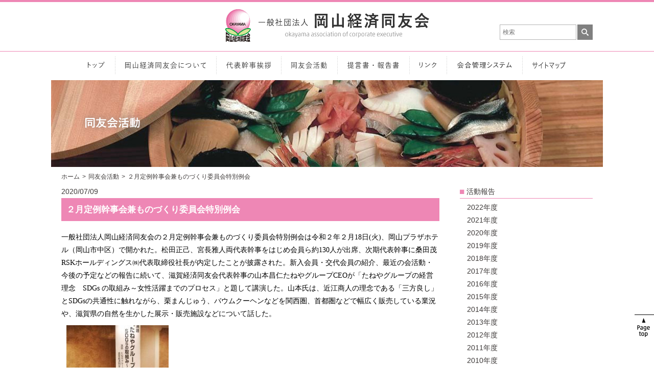

--- FILE ---
content_type: text/html; charset=UTF-8
request_url: https://okadoyu.jp/3589/
body_size: 25865
content:
<!DOCTYPE html>
<html lang="ja">
<head>
  <meta charset="UTF-8">
  <title>岡山経済同友会  &raquo; ２月定例幹事会兼ものづくり委員会特別例会</title>
  <meta name="viewport" content="width=device-width,initial-scale=1.0,minimum-scale=1.0,maximum-scale=1.0,user-scalable=no">

  <meta name="format-detection" content="telephone=no">


  <meta name='robots' content='max-image-preview:large' />
<link rel='dns-prefetch' href='//ajax.googleapis.com' />
<link rel="alternate" type="application/rss+xml" title="岡山経済同友会 &raquo; ２月定例幹事会兼ものづくり委員会特別例会 のコメントのフィード" href="https://okadoyu.jp/3589/feed/" />
<script type="text/javascript">
window._wpemojiSettings = {"baseUrl":"https:\/\/s.w.org\/images\/core\/emoji\/14.0.0\/72x72\/","ext":".png","svgUrl":"https:\/\/s.w.org\/images\/core\/emoji\/14.0.0\/svg\/","svgExt":".svg","source":{"concatemoji":"https:\/\/okadoyu.jp\/wp2018\/wp-includes\/js\/wp-emoji-release.min.js?ver=8f495e14156edb3015523ab8658e7db8"}};
/*! This file is auto-generated */
!function(e,a,t){var n,r,o,i=a.createElement("canvas"),p=i.getContext&&i.getContext("2d");function s(e,t){p.clearRect(0,0,i.width,i.height),p.fillText(e,0,0);e=i.toDataURL();return p.clearRect(0,0,i.width,i.height),p.fillText(t,0,0),e===i.toDataURL()}function c(e){var t=a.createElement("script");t.src=e,t.defer=t.type="text/javascript",a.getElementsByTagName("head")[0].appendChild(t)}for(o=Array("flag","emoji"),t.supports={everything:!0,everythingExceptFlag:!0},r=0;r<o.length;r++)t.supports[o[r]]=function(e){if(p&&p.fillText)switch(p.textBaseline="top",p.font="600 32px Arial",e){case"flag":return s("\ud83c\udff3\ufe0f\u200d\u26a7\ufe0f","\ud83c\udff3\ufe0f\u200b\u26a7\ufe0f")?!1:!s("\ud83c\uddfa\ud83c\uddf3","\ud83c\uddfa\u200b\ud83c\uddf3")&&!s("\ud83c\udff4\udb40\udc67\udb40\udc62\udb40\udc65\udb40\udc6e\udb40\udc67\udb40\udc7f","\ud83c\udff4\u200b\udb40\udc67\u200b\udb40\udc62\u200b\udb40\udc65\u200b\udb40\udc6e\u200b\udb40\udc67\u200b\udb40\udc7f");case"emoji":return!s("\ud83e\udef1\ud83c\udffb\u200d\ud83e\udef2\ud83c\udfff","\ud83e\udef1\ud83c\udffb\u200b\ud83e\udef2\ud83c\udfff")}return!1}(o[r]),t.supports.everything=t.supports.everything&&t.supports[o[r]],"flag"!==o[r]&&(t.supports.everythingExceptFlag=t.supports.everythingExceptFlag&&t.supports[o[r]]);t.supports.everythingExceptFlag=t.supports.everythingExceptFlag&&!t.supports.flag,t.DOMReady=!1,t.readyCallback=function(){t.DOMReady=!0},t.supports.everything||(n=function(){t.readyCallback()},a.addEventListener?(a.addEventListener("DOMContentLoaded",n,!1),e.addEventListener("load",n,!1)):(e.attachEvent("onload",n),a.attachEvent("onreadystatechange",function(){"complete"===a.readyState&&t.readyCallback()})),(e=t.source||{}).concatemoji?c(e.concatemoji):e.wpemoji&&e.twemoji&&(c(e.twemoji),c(e.wpemoji)))}(window,document,window._wpemojiSettings);
</script>
<style type="text/css">
img.wp-smiley,
img.emoji {
	display: inline !important;
	border: none !important;
	box-shadow: none !important;
	height: 1em !important;
	width: 1em !important;
	margin: 0 0.07em !important;
	vertical-align: -0.1em !important;
	background: none !important;
	padding: 0 !important;
}
</style>
	<link rel='stylesheet' id='wp-block-library-css' href='https://okadoyu.jp/wp2018/wp-includes/css/dist/block-library/style.min.css?ver=8f495e14156edb3015523ab8658e7db8' type='text/css' media='all' />
<link rel='stylesheet' id='classic-theme-styles-css' href='https://okadoyu.jp/wp2018/wp-includes/css/classic-themes.min.css?ver=8f495e14156edb3015523ab8658e7db8' type='text/css' media='all' />
<style id='global-styles-inline-css' type='text/css'>
body{--wp--preset--color--black: #000000;--wp--preset--color--cyan-bluish-gray: #abb8c3;--wp--preset--color--white: #ffffff;--wp--preset--color--pale-pink: #f78da7;--wp--preset--color--vivid-red: #cf2e2e;--wp--preset--color--luminous-vivid-orange: #ff6900;--wp--preset--color--luminous-vivid-amber: #fcb900;--wp--preset--color--light-green-cyan: #7bdcb5;--wp--preset--color--vivid-green-cyan: #00d084;--wp--preset--color--pale-cyan-blue: #8ed1fc;--wp--preset--color--vivid-cyan-blue: #0693e3;--wp--preset--color--vivid-purple: #9b51e0;--wp--preset--gradient--vivid-cyan-blue-to-vivid-purple: linear-gradient(135deg,rgba(6,147,227,1) 0%,rgb(155,81,224) 100%);--wp--preset--gradient--light-green-cyan-to-vivid-green-cyan: linear-gradient(135deg,rgb(122,220,180) 0%,rgb(0,208,130) 100%);--wp--preset--gradient--luminous-vivid-amber-to-luminous-vivid-orange: linear-gradient(135deg,rgba(252,185,0,1) 0%,rgba(255,105,0,1) 100%);--wp--preset--gradient--luminous-vivid-orange-to-vivid-red: linear-gradient(135deg,rgba(255,105,0,1) 0%,rgb(207,46,46) 100%);--wp--preset--gradient--very-light-gray-to-cyan-bluish-gray: linear-gradient(135deg,rgb(238,238,238) 0%,rgb(169,184,195) 100%);--wp--preset--gradient--cool-to-warm-spectrum: linear-gradient(135deg,rgb(74,234,220) 0%,rgb(151,120,209) 20%,rgb(207,42,186) 40%,rgb(238,44,130) 60%,rgb(251,105,98) 80%,rgb(254,248,76) 100%);--wp--preset--gradient--blush-light-purple: linear-gradient(135deg,rgb(255,206,236) 0%,rgb(152,150,240) 100%);--wp--preset--gradient--blush-bordeaux: linear-gradient(135deg,rgb(254,205,165) 0%,rgb(254,45,45) 50%,rgb(107,0,62) 100%);--wp--preset--gradient--luminous-dusk: linear-gradient(135deg,rgb(255,203,112) 0%,rgb(199,81,192) 50%,rgb(65,88,208) 100%);--wp--preset--gradient--pale-ocean: linear-gradient(135deg,rgb(255,245,203) 0%,rgb(182,227,212) 50%,rgb(51,167,181) 100%);--wp--preset--gradient--electric-grass: linear-gradient(135deg,rgb(202,248,128) 0%,rgb(113,206,126) 100%);--wp--preset--gradient--midnight: linear-gradient(135deg,rgb(2,3,129) 0%,rgb(40,116,252) 100%);--wp--preset--duotone--dark-grayscale: url('#wp-duotone-dark-grayscale');--wp--preset--duotone--grayscale: url('#wp-duotone-grayscale');--wp--preset--duotone--purple-yellow: url('#wp-duotone-purple-yellow');--wp--preset--duotone--blue-red: url('#wp-duotone-blue-red');--wp--preset--duotone--midnight: url('#wp-duotone-midnight');--wp--preset--duotone--magenta-yellow: url('#wp-duotone-magenta-yellow');--wp--preset--duotone--purple-green: url('#wp-duotone-purple-green');--wp--preset--duotone--blue-orange: url('#wp-duotone-blue-orange');--wp--preset--font-size--small: 13px;--wp--preset--font-size--medium: 20px;--wp--preset--font-size--large: 36px;--wp--preset--font-size--x-large: 42px;--wp--preset--spacing--20: 0.44rem;--wp--preset--spacing--30: 0.67rem;--wp--preset--spacing--40: 1rem;--wp--preset--spacing--50: 1.5rem;--wp--preset--spacing--60: 2.25rem;--wp--preset--spacing--70: 3.38rem;--wp--preset--spacing--80: 5.06rem;--wp--preset--shadow--natural: 6px 6px 9px rgba(0, 0, 0, 0.2);--wp--preset--shadow--deep: 12px 12px 50px rgba(0, 0, 0, 0.4);--wp--preset--shadow--sharp: 6px 6px 0px rgba(0, 0, 0, 0.2);--wp--preset--shadow--outlined: 6px 6px 0px -3px rgba(255, 255, 255, 1), 6px 6px rgba(0, 0, 0, 1);--wp--preset--shadow--crisp: 6px 6px 0px rgba(0, 0, 0, 1);}:where(.is-layout-flex){gap: 0.5em;}body .is-layout-flow > .alignleft{float: left;margin-inline-start: 0;margin-inline-end: 2em;}body .is-layout-flow > .alignright{float: right;margin-inline-start: 2em;margin-inline-end: 0;}body .is-layout-flow > .aligncenter{margin-left: auto !important;margin-right: auto !important;}body .is-layout-constrained > .alignleft{float: left;margin-inline-start: 0;margin-inline-end: 2em;}body .is-layout-constrained > .alignright{float: right;margin-inline-start: 2em;margin-inline-end: 0;}body .is-layout-constrained > .aligncenter{margin-left: auto !important;margin-right: auto !important;}body .is-layout-constrained > :where(:not(.alignleft):not(.alignright):not(.alignfull)){max-width: var(--wp--style--global--content-size);margin-left: auto !important;margin-right: auto !important;}body .is-layout-constrained > .alignwide{max-width: var(--wp--style--global--wide-size);}body .is-layout-flex{display: flex;}body .is-layout-flex{flex-wrap: wrap;align-items: center;}body .is-layout-flex > *{margin: 0;}:where(.wp-block-columns.is-layout-flex){gap: 2em;}.has-black-color{color: var(--wp--preset--color--black) !important;}.has-cyan-bluish-gray-color{color: var(--wp--preset--color--cyan-bluish-gray) !important;}.has-white-color{color: var(--wp--preset--color--white) !important;}.has-pale-pink-color{color: var(--wp--preset--color--pale-pink) !important;}.has-vivid-red-color{color: var(--wp--preset--color--vivid-red) !important;}.has-luminous-vivid-orange-color{color: var(--wp--preset--color--luminous-vivid-orange) !important;}.has-luminous-vivid-amber-color{color: var(--wp--preset--color--luminous-vivid-amber) !important;}.has-light-green-cyan-color{color: var(--wp--preset--color--light-green-cyan) !important;}.has-vivid-green-cyan-color{color: var(--wp--preset--color--vivid-green-cyan) !important;}.has-pale-cyan-blue-color{color: var(--wp--preset--color--pale-cyan-blue) !important;}.has-vivid-cyan-blue-color{color: var(--wp--preset--color--vivid-cyan-blue) !important;}.has-vivid-purple-color{color: var(--wp--preset--color--vivid-purple) !important;}.has-black-background-color{background-color: var(--wp--preset--color--black) !important;}.has-cyan-bluish-gray-background-color{background-color: var(--wp--preset--color--cyan-bluish-gray) !important;}.has-white-background-color{background-color: var(--wp--preset--color--white) !important;}.has-pale-pink-background-color{background-color: var(--wp--preset--color--pale-pink) !important;}.has-vivid-red-background-color{background-color: var(--wp--preset--color--vivid-red) !important;}.has-luminous-vivid-orange-background-color{background-color: var(--wp--preset--color--luminous-vivid-orange) !important;}.has-luminous-vivid-amber-background-color{background-color: var(--wp--preset--color--luminous-vivid-amber) !important;}.has-light-green-cyan-background-color{background-color: var(--wp--preset--color--light-green-cyan) !important;}.has-vivid-green-cyan-background-color{background-color: var(--wp--preset--color--vivid-green-cyan) !important;}.has-pale-cyan-blue-background-color{background-color: var(--wp--preset--color--pale-cyan-blue) !important;}.has-vivid-cyan-blue-background-color{background-color: var(--wp--preset--color--vivid-cyan-blue) !important;}.has-vivid-purple-background-color{background-color: var(--wp--preset--color--vivid-purple) !important;}.has-black-border-color{border-color: var(--wp--preset--color--black) !important;}.has-cyan-bluish-gray-border-color{border-color: var(--wp--preset--color--cyan-bluish-gray) !important;}.has-white-border-color{border-color: var(--wp--preset--color--white) !important;}.has-pale-pink-border-color{border-color: var(--wp--preset--color--pale-pink) !important;}.has-vivid-red-border-color{border-color: var(--wp--preset--color--vivid-red) !important;}.has-luminous-vivid-orange-border-color{border-color: var(--wp--preset--color--luminous-vivid-orange) !important;}.has-luminous-vivid-amber-border-color{border-color: var(--wp--preset--color--luminous-vivid-amber) !important;}.has-light-green-cyan-border-color{border-color: var(--wp--preset--color--light-green-cyan) !important;}.has-vivid-green-cyan-border-color{border-color: var(--wp--preset--color--vivid-green-cyan) !important;}.has-pale-cyan-blue-border-color{border-color: var(--wp--preset--color--pale-cyan-blue) !important;}.has-vivid-cyan-blue-border-color{border-color: var(--wp--preset--color--vivid-cyan-blue) !important;}.has-vivid-purple-border-color{border-color: var(--wp--preset--color--vivid-purple) !important;}.has-vivid-cyan-blue-to-vivid-purple-gradient-background{background: var(--wp--preset--gradient--vivid-cyan-blue-to-vivid-purple) !important;}.has-light-green-cyan-to-vivid-green-cyan-gradient-background{background: var(--wp--preset--gradient--light-green-cyan-to-vivid-green-cyan) !important;}.has-luminous-vivid-amber-to-luminous-vivid-orange-gradient-background{background: var(--wp--preset--gradient--luminous-vivid-amber-to-luminous-vivid-orange) !important;}.has-luminous-vivid-orange-to-vivid-red-gradient-background{background: var(--wp--preset--gradient--luminous-vivid-orange-to-vivid-red) !important;}.has-very-light-gray-to-cyan-bluish-gray-gradient-background{background: var(--wp--preset--gradient--very-light-gray-to-cyan-bluish-gray) !important;}.has-cool-to-warm-spectrum-gradient-background{background: var(--wp--preset--gradient--cool-to-warm-spectrum) !important;}.has-blush-light-purple-gradient-background{background: var(--wp--preset--gradient--blush-light-purple) !important;}.has-blush-bordeaux-gradient-background{background: var(--wp--preset--gradient--blush-bordeaux) !important;}.has-luminous-dusk-gradient-background{background: var(--wp--preset--gradient--luminous-dusk) !important;}.has-pale-ocean-gradient-background{background: var(--wp--preset--gradient--pale-ocean) !important;}.has-electric-grass-gradient-background{background: var(--wp--preset--gradient--electric-grass) !important;}.has-midnight-gradient-background{background: var(--wp--preset--gradient--midnight) !important;}.has-small-font-size{font-size: var(--wp--preset--font-size--small) !important;}.has-medium-font-size{font-size: var(--wp--preset--font-size--medium) !important;}.has-large-font-size{font-size: var(--wp--preset--font-size--large) !important;}.has-x-large-font-size{font-size: var(--wp--preset--font-size--x-large) !important;}
.wp-block-navigation a:where(:not(.wp-element-button)){color: inherit;}
:where(.wp-block-columns.is-layout-flex){gap: 2em;}
.wp-block-pullquote{font-size: 1.5em;line-height: 1.6;}
</style>
<link rel='stylesheet' id='wp-pagenavi-css' href='https://okadoyu.jp/wp2018/wp-content/plugins/wp-pagenavi/pagenavi-css.css?ver=2.70' type='text/css' media='all' />
<link rel='stylesheet' id='reset-css' href='https://okadoyu.jp/wp2018/wp-content/themes/keizai/common/css/reset.css?ver=8f495e14156edb3015523ab8658e7db8' type='text/css' media='all' />
<link rel='stylesheet' id='common-self-css' href='https://okadoyu.jp/wp2018/wp-content/themes/keizai/common/css/common.css?20190905&#038;ver=8f495e14156edb3015523ab8658e7db8' type='text/css' media='all' />
<link rel='stylesheet' id='layout-css' href='https://okadoyu.jp/wp2018/wp-content/themes/keizai/common/css/layout.css?20240716&#038;ver=8f495e14156edb3015523ab8658e7db8' type='text/css' media='all' />
<script type='text/javascript' src='//ajax.googleapis.com/ajax/libs/jquery/1.8.3/jquery.min.js?ver=8f495e14156edb3015523ab8658e7db8' id='jquery-js'></script>
<link rel="https://api.w.org/" href="https://okadoyu.jp/wp-json/" /><link rel="alternate" type="application/json" href="https://okadoyu.jp/wp-json/wp/v2/posts/3589" /><link rel="EditURI" type="application/rsd+xml" title="RSD" href="https://okadoyu.jp/wp2018/xmlrpc.php?rsd" />
<link rel="wlwmanifest" type="application/wlwmanifest+xml" href="https://okadoyu.jp/wp2018/wp-includes/wlwmanifest.xml" />

<link rel="canonical" href="https://okadoyu.jp/3589/" />
<link rel='shortlink' href='https://okadoyu.jp/?p=3589' />
<link rel="alternate" type="application/json+oembed" href="https://okadoyu.jp/wp-json/oembed/1.0/embed?url=https%3A%2F%2Fokadoyu.jp%2F3589%2F" />
<link rel="alternate" type="text/xml+oembed" href="https://okadoyu.jp/wp-json/oembed/1.0/embed?url=https%3A%2F%2Fokadoyu.jp%2F3589%2F&#038;format=xml" />
<link rel="icon" href="https://okadoyu.jp/wp2018/wp-content/uploads/2022/10/favicon.png" sizes="32x32" />
<link rel="icon" href="https://okadoyu.jp/wp2018/wp-content/uploads/2022/10/favicon.png" sizes="192x192" />
<link rel="apple-touch-icon" href="https://okadoyu.jp/wp2018/wp-content/uploads/2022/10/favicon.png" />
<meta name="msapplication-TileImage" content="https://okadoyu.jp/wp2018/wp-content/uploads/2022/10/favicon.png" />
</head>
<body id="pageTop" class="nonAccordionPc">
  <div id="wrapper">
    
    <header id="js-accordion" class="sma-header">
      <h1><a href="https://okadoyu.jp/">
        <img src="https://okadoyu.jp/wp2018/wp-content/themes/keizai/common/img/main_logo.png" alt="一般社団法人 岡山経済同友会 okayama association of corporate executive">
      </a></h1>
      <nav class="nav-content">
        <ul>
          <li class="top"><a href="https://okadoyu.jp/"><!-- トップ --></a></li>
          <li class="about"><a href="https://okadoyu.jp/about"><!-- 岡山経済同友会について --></a></li>
          <li class="greeting"><a href="https://okadoyu.jp/greeting"><!-- 代表幹事挨拶 --></a></li>
          <li class="action"><a href="https://okadoyu.jp/activity"><!-- 同友会活動 --></a></li>
          <li class="report"><a href="https://okadoyu.jp/report"><!-- 提言書・報告書 --></a></li>
          <li class="link"><a href="https://okadoyu.jp/link"><!-- リンク --></a></li>
										<li class="system"><a href="https://www.sank.co.jp/okadoyu/LOG010.aspx" target="_blank" rel="noopener"><!-- 会合管理システム --></a></li>
										<li class="sitemap"><a href="https://okadoyu.jp/sitemap"><!-- サイトマップ --></a></li>
        </ul>
        <div class="search">
          <form action="" method="">
            <input type="search" name="search" placeholder="検索">
            <input type="submit" name="submit" value="検索">
          </form>
        </div>
      </nav>
      <span class="menu-button"><i></i></span>
    </header>

    <main>
      <!-- コンテンツ start -->
  <div class="key">
    <h2><img src="https://okadoyu.jp/wp2018/wp-content/themes/keizai/img/action/main_ttl.png" alt="main_ttl"></h2>
    <img src="https://okadoyu.jp/wp2018/wp-content/themes/keizai/img/action/main_img.jpg" alt="main_img">
  </div>
  <div class="pankz content">
    <ul><li><a href="https://okadoyu.jp/">ホーム</a></li><li><a href="https://okadoyu.jp/action/" itemprop="url" >同友会活動</a></li><li><span>２月定例幹事会兼ものづくり委員会特別例会</span></li></ul>  </div>
  <div class="content">
    <div class="maincont">
                        <p>2020/07/09</p>
          <h2>２月定例幹事会兼ものづくり委員会特別例会</h2>
          <div class="postbox">
            <p><span style="font-family: 'ＭＳ ゴシック';"><span style="color: #000000;">一般社団法人岡山経済同友会の２月定例幹事会兼ものづくり委員会特別例会は令和２年２月<span lang="EN-US">18</span>日<span lang="EN-US">(</span>火<span lang="EN-US">)</span>、岡山プラザホテル（岡山市中区）で開かれた。松田正己、宮長雅人両代表幹事をはじめ会員ら約<span lang="EN-US">130</span>人が出席、次期代表幹事に桑田茂<span lang="EN-US">RSK</span>ホールディングス㈱代表取締役社長が内定したことが披露された。新入会員・交代会員の紹介、最近の会活動・今後の予定などの報告に続いて、滋賀経済同友会代表幹事の山本昌仁たねやグループ<span lang="EN-US">CEO</span>が「たねやグループの経営理念　<span lang="EN-US">SDGs </span>の取組み～女性活躍までのプロセス」と題して講演した。山本氏は、近江商人の理念である「三方良し」と<span lang="EN-US">SDGs</span>の共通性に触れながら、栗まんじゅう、バウムクーヘンなどを関西圏、首都圏などで幅広く販売している業況や、滋賀県の自然を生かした展示・販売施設などについて話した。<img decoding="async" class="alignleft size-medium wp-image-3555" src="http://okadoyu.jp/wp2018/wp-content/uploads/2020/07/2月定例幹事会講演-200x300.jpg" alt="" width="200" height="300" srcset="https://okadoyu.jp/wp2018/wp-content/uploads/2020/07/2月定例幹事会講演-200x300.jpg 200w, https://okadoyu.jp/wp2018/wp-content/uploads/2020/07/2月定例幹事会講演.jpg 299w" sizes="(max-width: 200px) 100vw, 200px" /></span></span></p>
<p>&nbsp;</p>
          </div>
                  </div>
    <div class="subcont">

      <!--h3>アーカイブ</h3-->
    <dl>
      <dt>活動報告</dt>
      <dd>
                  <ul class='wp-tag-cloud' role='list'>
	<li><a href="https://okadoyu.jp/tag/2022%e5%b9%b4%e5%ba%a6/" class="tag-cloud-link tag-link-28 tag-link-position-1" style="font-size: 18.690909090909pt;" aria-label="2022年度 (28個の項目)">2022年度</a></li>
	<li><a href="https://okadoyu.jp/tag/2021%e5%b9%b4%e5%ba%a6/" class="tag-cloud-link tag-link-26 tag-link-position-2" style="font-size: 17.163636363636pt;" aria-label="2021年度 (24個の項目)">2021年度</a></li>
	<li><a href="https://okadoyu.jp/tag/2020%e5%b9%b4%e5%ba%a6/" class="tag-cloud-link tag-link-25 tag-link-position-3" style="font-size: 16.654545454545pt;" aria-label="2020年度 (23個の項目)">2020年度</a></li>
	<li><a href="https://okadoyu.jp/tag/2019%e5%b9%b4%e5%ba%a6/" class="tag-cloud-link tag-link-24 tag-link-position-4" style="font-size: 22pt;" aria-label="2019年度 (38個の項目)">2019年度</a></li>
	<li><a href="https://okadoyu.jp/tag/2018/" class="tag-cloud-link tag-link-23 tag-link-position-5" style="font-size: 17.927272727273pt;" aria-label="2018年度 (26個の項目)">2018年度</a></li>
	<li><a href="https://okadoyu.jp/tag/2017/" class="tag-cloud-link tag-link-18 tag-link-position-6" style="font-size: 18.436363636364pt;" aria-label="2017年度 (27個の項目)">2017年度</a></li>
	<li><a href="https://okadoyu.jp/tag/2016/" class="tag-cloud-link tag-link-17 tag-link-position-7" style="font-size: 19.454545454545pt;" aria-label="2016年度 (30個の項目)">2016年度</a></li>
	<li><a href="https://okadoyu.jp/tag/2015/" class="tag-cloud-link tag-link-16 tag-link-position-8" style="font-size: 8pt;" aria-label="2015年度 (10個の項目)">2015年度</a></li>
	<li><a href="https://okadoyu.jp/tag/2014/" class="tag-cloud-link tag-link-15 tag-link-position-9" style="font-size: 17.418181818182pt;" aria-label="2014年度 (25個の項目)">2014年度</a></li>
	<li><a href="https://okadoyu.jp/tag/2013/" class="tag-cloud-link tag-link-14 tag-link-position-10" style="font-size: 16.145454545455pt;" aria-label="2013年度 (22個の項目)">2013年度</a></li>
	<li><a href="https://okadoyu.jp/tag/2012/" class="tag-cloud-link tag-link-13 tag-link-position-11" style="font-size: 13.6pt;" aria-label="2012年度 (17個の項目)">2012年度</a></li>
	<li><a href="https://okadoyu.jp/tag/2011/" class="tag-cloud-link tag-link-12 tag-link-position-12" style="font-size: 9.0181818181818pt;" aria-label="2011年度 (11個の項目)">2011年度</a></li>
	<li><a href="https://okadoyu.jp/tag/2010/" class="tag-cloud-link tag-link-11 tag-link-position-13" style="font-size: 13.6pt;" aria-label="2010年度 (17個の項目)">2010年度</a></li>
</ul>
      </dd>
    </dl>
	<div><a href="https://okadoyu.jp/action">同友会活動</a></div>
    <div><a href="https://okadoyu.jp/kiroku">会活動の記録</a></div>
	<div><a href="https://okadoyu.jp/future">今後の予定</a></div>
    <div><a href="https://okadoyu.jp/business">事業計画</a></div>
  </div>  </div>

      <!-- コンテンツ end -->
    </main>

    <footer>
      <a id="page-top" href="#pageTop"></a>
            <div class="textLink">
        <dl>
          <dt><img src="https://okadoyu.jp/wp2018/wp-content/themes/keizai/common/img/f_logo.svg" alt="一般社団法人 岡山経済同友会"></dt>
          <dd>
            <ul class="table02">
              <li class="top"><a href="https://okadoyu.jp/"><!-- トップ --></a></li>
              <li class="about"><a href="https://okadoyu.jp/about"><!-- 岡山経済同友会について --></a></li>
              <li class="greeting"><a href="https://okadoyu.jp/greeting"><!-- 代表幹事挨拶 --></a></li>
              <li class="action"><a href="https://okadoyu.jp/action"><!-- 同友会活動 --></a></li>
              <li class="report"><a href="https://okadoyu.jp/report"><!-- 提言書・報告書 --></a></li>
              <li class="link"><a href="https://okadoyu.jp/link"><!-- リンク --></a></li>
              <li class="member"><a href="https://okadoyu.jp/member"><!-- 会員専用 --></a></li>
														<li class="system"><a href="https://www.sank.co.jp/okadoyu/LOG010.aspx" target="_blank" rel="noopener"><!-- 会合管理システム --></a></li><li class="sitemap"><a href="https://okadoyu.jp/sitemap"><!-- サイトマップ --></a></li>
            </ul>
          </dd>
        </dl>
      </div>
      <div class="copyright">
        <div class="column">
          <div class="info">
            <p class="name">一般社団法人 岡山経済同友会</p>
            <ul>
              <li>〒700-0985</li>
              <li>岡山県岡山市北区厚生町3-1-15</li>
              <li>岡山商工会議所ビル5階</li>
            </ul>
            <ul>
              <li>
                TEL.<span class="pc">086-222-0051</span><a class="sp" href="tel:0862220051">086-222-0051</a>
            </li>
              <li>FAX.086-222-3920</li>
              <li>email:&#111;&#107;&#97;&#100;&#111;&#121;&#117;&#64;&#111;&#112;&#116;&#105;&#99;&#46;&#111;&#114;&#46;&#106;&#112;</li>
            </ul>
            <p class="copy"><img src="https://okadoyu.jp/wp2018/wp-content/themes/keizai/common/img/f_copy.svg" alt="&copy; 2017 Okayama Association of Corporate Executives"></p>
          </div>
          <div class="illa">
            <img src="https://okadoyu.jp/wp2018/wp-content/themes/keizai/common/img/f_illa.png" alt="">
          </div>
        </div>
      </div>
    </footer>

  </div>
  <script type='text/javascript' src='https://okadoyu.jp/wp2018/wp-content/themes/keizai/common/js/common.js?ver=8f495e14156edb3015523ab8658e7db8' id='common-self-js'></script>
<script type='text/javascript' src='https://okadoyu.jp/wp2018/wp-content/themes/keizai/common/js/sma.js?ver=8f495e14156edb3015523ab8658e7db8' id='sma-js'></script>
</body>
</html>

--- FILE ---
content_type: text/css
request_url: https://okadoyu.jp/wp2018/wp-content/themes/keizai/common/css/reset.css?ver=8f495e14156edb3015523ab8658e7db8
body_size: 1308
content:
@charset "utf-8";
/* CSS Document */

/* Reset
------------------------------------------------------------*/
body,
div,
dl,
dt,
dd,
ul,
ol,
li,
h1,
h2,
h3,
h4,
h5,
h6,
form,
fieldset,
input,
textarea,
p,
blockquote,
th,
td
{
	margin: 0;
	padding: 0;
}
address,
em
{
	font-style: normal;
}
strong,
th
{
	font-weight: normal;
}
table
{
	border-collapse: collapse;
	border-spacing: 0;
	width: 100%;
}
th
{
	text-align: left;
}
hr,
legend
{
	clear: both;
	display: none;
}
h1,
h2,
h3,
h4,
h5,
h6
{
	font-size: 100%;
	font-weight: normal;
}
img,
fieldset
{
	border: 0;
}
img
{
	border:0;
	vertical-align:top;
	max-width:100%;
	height:auto;
}

li
{
	list-style-type: none;
}
input[type="submit"],button,label,select{
	cursor:pointer;
}

hr{
	clear: both;
}

main
{
	display: block;
}
/* Fonts
------------------------------------------------------------*/
body{
	-webkit-text-size-adjust: 100%;
	word-wrap : break-word;
	overflow-wrap : break-word;
}
body,input,button,textarea,select
{
	font-family: ArialMT,'Lucida Grande','Hiragino Kaku Gothic ProN','ヒラギノ角ゴ ProN W3',Meiryo,'メイリオ',sans-serif;
	color: #3e3a39;
}
html>/**/body
{
	font-size: 14px;
	line-height: 1.8;
} /* Except IE */
.clear
{
	clear: both;
}

/* link
------------------------------------------------------------*/
a{
	color: #3e3a39;
	text-decoration: none;
}
a:hover{
	color: #827b79;
}
a img
{
	backface-visibility: hidden;
}


--- FILE ---
content_type: text/css
request_url: https://okadoyu.jp/wp2018/wp-content/themes/keizai/common/css/layout.css?20240716&ver=8f495e14156edb3015523ab8658e7db8
body_size: 15148
content:
@charset "UTF-8";
/*************************************
	ブレークポイント
*************************************/
/*************************************
	ブレイクポイント毎の表示切り替え
*************************************/
@media screen and (min-width: 768px) {
  .pc {
    display: block !important;
  }

  .sp {
    display: none !important;
  }
}
@media screen and (max-width: 767px) {
  .pc {
    display: none !important;
  }

  .sp {
    display: block !important;
  }
}
/*************************************
	フォントサイズ サイズ可変
*************************************/
/*************************************
	フォントサイズ
*************************************/
/*************************************
	文字省略
*************************************/
/*************************************
	文字隠し
*************************************/
/*************************************
	ベンダープレフィックス
*************************************/
/*************************************
	フォントファミリー
*************************************/
/*************************************
	hover アニメーション
*************************************/
/*************************************
	グロナビ リンク画像の設定
*************************************/
/*************************************
	each のサンプル
*************************************/
.test1 {
  width: 10000;
}

.test2 {
  width: 20000;
}

.test3 {
  width: 30000;
}

div.content h2 {
  background: #ee87b5;
  color: #FFF;
  font-weight: bold;
  font-size: 120%;
  padding: 10px;
  line-height: 1.5;
  margin-bottom: 2.5%;
}

div.topmain {
  background: #f7f7f7;
  background-size: 10px;
}
div.topmain div {
  padding: 20px;
}
div.topmain div dl {
  overflow: hidden;
  border-bottom: dotted 1px #000;
  margin: 5px 0;
  padding: 5px 0;
}
div.topmain div dl dt {
  color: #ea67a2;
  font-weight: bold;
}
div.topmain div dl dd a {
  margin-left: 0.5em;
  text-decoration: underline;
}
div.topmain div dl dd img {
  zoom: 0.5;
  margin: 0 1%;
}
div.topmain div dl dd p.icon {
  margin-right: 1px;
  padding: 0.25em 0.5em;
  display: inline-block;
  height: 1em;
  line-height: 1em;
  text-align: center;
  color: #fff;
  font-family: "游ゴシック", YuGothic, sans-serif;
  font-size: 13px;
  border-radius: 5px;
  background-color: #000;
}
@media all and (-ms-high-contrast: none) {
  div.topmain div dl dd p.icon {
    font-family: sans-serif;
  }
}
div.topmain div dl dd p.icon.notification {
  background-color: #ea67a2;
}
div.topmain div dl dd p.icon.greeting {
  background-color: #aaaaaa;
}
div.topmain div dl dd p.icon.action-report {
  background-color: #62a3ca;
}
div.topmain div dl dd p.icon.committee {
  background-color: #aaaaaa;
}
div.topmain div dl dd p.icon.meeting {
  background-color: #aaaaaa;
}
div.topmain div dl dd p.icon.whats-new {
  background-color: #aaaaaa;
}
div.topmain div dl dd p.icon.record {
  background-color: #aaaaaa;
}
div.topmain div dl dd p.icon.uncategorized {
  background-color: #aaaaaa;
}
div.topmain div dl dd p.icon.event-schedule {
  background-color: #aaaaaa;
}
div.topmain div dl dd p.icon.event-report {
  background-color: #aaaaaa;
}
/*新着情報3つだけNEWをつける指定
div.topmain div dl:nth-of-type(1) > dd:after {
      content: "NEW";
      color: #ea67a2;
      font-weight: bold; }
	  div.topmain div dl:nth-of-type(2) > dd:after {
      content: "NEW";
      color: #ea67a2;
      font-weight: bold; }
	  div.topmain div dl:nth-of-type(3) > dd:after {
      content: "NEW";
      color: #ea67a2;
      font-weight: bold; }
*/
div.topmain div dl dd .newMark{
color: #ea67a2;
      font-weight: bold;
}



div.topmain.archive {
  padding-bottom: 0;
  border-bottom: none;
}
div.topmain.archive > div {
  padding-top: 0.1px;
  border-bottom: none;
}
div.topmain.archive > div dl:first-of-type > dd:after {
  display: none;
}
div.topmain.archive > div > div.wp-pagenavi {
  margin-bottom: 0;
  border-bottom: none;
  text-align: center;
}
div.topmain.archive > div > div.wp-pagenavi a {
  color: inherit;
}
@media screen and (max-width: 885px) {
  div.topmain.archive > div > div.wp-pagenavi {
    padding-top: 2%;
  }
}

div.subcont h3 {
  color: #ee87b5;
  font-size: 120%;
}
div.subcont > ul > li {
  margin-bottom: 10px;
}
div.subcont > ul > li :before {
  content: ">";
  margin-right: 10px;
}
div.subcont > ul > li > a {
  border: solid 1px #ee87b5;
  border-radius: 20px;
  -webkit-border-radius: 20px;
  -moz-border-radius: 20px;
  padding: 5px 10px;
  background: #FFF;
  color: #000;
  width: auto;
  display: block;
}
div.subcont > ul > li > a:hover {
  padding: 5px 10px;
  background: #ee87b5;
  color: #FFF;
  display: block;
}
div.subcont dl {
  margin-bottom: 10px;
}
div.subcont dl dt {
  border-bottom: solid 1px #ee87b5;
  margin-bottom: 5px;
}
div.subcont dl dt:before {
  content: "⬛︎";
  color: #ee87b5;
  margin-right: 5px;
}
div.subcont dl dd {
  text-indent: 1em;
  line-height: 1.8;
}
div.subcont dl dd .tag-cloud-link {
  font-size: 14px !important;
}
div.subcont div {
  margin: 15px 0 20px;
  text-align: center;
}
div.subcont div a {
  display: block;
  border-top: solid 2px #ee87b5;
  border-bottom: solid 2px #ee87b5;
  border-right: solid 2px #ee87b5;
  border-left: solid 15px #ee87b5;
  padding: 15px;
  font-size: 110%;
  font-weight: bold;
  line-height: 1;
}

div.maincont a {
  text-decoration: underline;
  color: #ee87b5;
}
div.maincont h2 a {
  color: #FFF;
}
div.maincont div {
  border-bottom: dotted 1px #b3b3b3;
  margin-bottom: 2%;
  padding-bottom: 2%;
}
div.maincont div h3 {
  font-weight: bold;
  font-size: 110%;
}

div.report > table th {
  background: #ee87b5;
  text-align: center;
  color: #FFF;
  border: solid 1px #ee87b5;
}
div.report > table td {
  border: solid 1px #ee87b5;
  padding: 5px 10px;
}
div.report > table td img {
  zoom: 0.5;
}
div.report > table td a {
  width: 96px;
  height: 28px;
}
div.report > table td a span {
  width: 100%;
  height: 100%;
  display: block;
  background: url(../../img/report/pdf.png) 50% 50%/100% 100% no-repeat;
  text-indent: 1000%;
  white-space: nowrap;
  overflow: hidden;
}

div.link a {
  text-decoration: underline;
}
div.link a:hover {
  text-decoration: none;
}
div.link dl dt {
  border-bottom: solid 1px #ee87b5;
  margin-bottom: 5px;
}
div.link dl dt:before {
  content: "⬛︎";
  color: #ee87b5;
  margin-right: 5px;
}
div.link dl dd {
  text-indent: 1em;
  line-height: 1.8;
  margin-bottom: 20px;
}
div.link dl dd.linkTable {
  text-indent: 0;
}
div.link dl dd.linkTable table {
  margin-top: 10px;
  margin-bottom: 5px;
}
div.link dl dd.linkTable table tr, div.link dl dd.linkTable table th, div.link dl dd.linkTable table td {
  border: 1px solid #aaa;
}
div.link dl dd.linkTable table th, div.link dl dd.linkTable table td {
  padding: 0.25em 0.5em;
  line-height: 1.5;
}
div.link dl dd.linkTable table th {
  text-align: center;
  font-weight: bold;
  white-space: nowrap;
}
@media screen and (max-width: 885px) {
  div.link dl dd.linkTable table th, div.link dl dd.linkTable table td {
    font-size: 80%;
  }
}

.right {
  text-align: right;
}

table.kanjitb {
  border-collapse: separate;
  border-spacing: 5px;
}
table.kanjitb th {
  background: #ee87b5;
  text-align: center;
  color: #FFF;
  border: solid 1px #ee87b5;
}
table.kanjitb td {
  border: solid 1px #ee87b5;
  padding: 5px 10px;
}
table.kanjitb td a {
  display: block;
  float: right;
}

@media screen and (min-width: 886px) {
  div.key {
    margin: 0 auto;
    box-sizing: border-box;
    width: 100%;
    max-width: 1080px;
    position: relative;
  }
  div.key h2 {
    position: absolute;
    zoom: 0.5;
    left: 5%;
    top: 35%;
    font-size: 380% !important;
    color: #FFF;
    font-weight: bold;
  }

  div.topmain > div h1 {
    overflow: hidden;
  }
  div.topmain > div h1 span {
    display: block;
    float: right;
    text-align: right;
  }
  div.topmain > div h1 span img {
    width: 50%;
    height: auto;
  }
  div.topmain > div dl dt {
    float: left;
    width: 7em;
  }
  div.topmain > div dl dd {
    padding-left: 7em;
  }

  div.maincont {
    float: left;
    width: 740px;
  }

  div.subcont {
    margin-left: 780px;
  }

  div.pankz ul {
    margin-bottom: 20px;
  }

  div.report > table {
    border-collapse: separate;
    border-spacing: 5px;
  }
  div.report > table th {
    background: #ee87b5;
    text-align: center;
    color: #FFF;
    border: solid 1px #ee87b5;
  }
  div.report > table td {
    border: solid 1px #ee87b5;
    padding: 5px 10px;
  }
  div.report > table td a {
    display: block;
    float: right;
  }

  p.greetingP {
    display: block;
    float: left;
    margin-right: 30px;
  }

  div.postbox img {
    margin: 10px;
    display: block;
  }
}
@media screen and (max-width: 885px) {
  div.key {
    margin: 0 auto;
    box-sizing: border-box;
    width: 100%;
    max-width: 1080px;
    position: relative;
  }
  div.key h2 {
    position: absolute;
    zoom: 0.4;
    left: 5%;
    top: 5%;
    font-size: 300% !important;
    color: #FFF;
    font-weight: bold;
  }

  div.topmain > div h1 {
    overflow: hidden;
  }
  div.topmain > div h1 > img {
    width: auto;
    float: left;
    display: block;
  }
  div.topmain > div h1 span {
    display: block;
    float: right;
    text-align: right;
    width: 30%;
  }
  div.topmain > div h1 span img {
    height: auto;
  }
  div.topmain > div dl dd img {
    display: block;
  }

  div.maincont {
    margin-bottom: 5%;
  }

  div.report > table {
    width: 100%;
  }
  div.report > table th, div.report > table td {
    display: list-item;
    list-style: none;
    width: auto;
  }
  div.report > table td a {
    display: block;
    text-align: center;
  }

  p.greetingP {
    display: block;
    width: 100%;
  }
  p.greetingP img {
    width: 100%;
  }

  table.kanjitb {
    width: 100%;
  }
  table.kanjitb th, table.kanjitb td {
    display: list-item;
    list-style: none;
    width: auto;
  }

  div.postbox img {
    width: 100%;
  }
}
div.member {
  padding: 4vh 0;
}
div.member a {
  width: 50%;
  display: block;
  margin: 0 auto;
  padding: 4vh 0;
}

div.key.DUMMY {
  position: relative;
}
div.key.DUMMY div.HOGE {
  position: absolute;
  top: 0;
  left: 0;
  z-index: 1;
  width: 100%;
  height: 100%;
  background: rgba(255, 255, 255, 0.8);
}
div.key.DUMMY div.HOGE > p {
  position: absolute;
  top: 50%;
  left: 0;
  width: 100%;
  text-align: center;
  color: #333;
  font-size: 40px;
  -webkit-transform: translateY(-50%);
  -ms-transform: translateY(-50%);
  transform: translateY(-50%);
}

/*************************************
	layout
*************************************/
div.key {
  margin: 0 auto;
  box-sizing: border-box;
  width: 100%;
  max-width: 1080px;
  position: relative;
}
div.key h2 {
  position: absolute;
}

div.pankz ul {
  margin-top: 10px;
  margin-bottom: 10px;
  line-height: 1.2;
}
div.pankz ul li {
  display: inline;
  font-size: 12px;
  margin-right: 5px;
}
div.pankz ul li::after {
  content: ">";
  margin-left: 5px;
}
div.pankz ul li:last-child::after {
  display: none;
}
div.pankz ul li a::after {
  margin-right: 0.25em;
  display: inline;
  content: ",";
}
div.pankz ul li a:last-child::after {
  display: none;
}

ul.paragraph {
  margin-top: 0.5em;
}
ul.paragraph > li {
  text-indent: -1em;
  padding-left: 1em;
}
ul.paragraph > li > ul > li {
  text-indent: -1.25em;
  padding-left: 1.25em;
}

/*会活動アーカイブボタン*/

.archive-area > ul {
 display: flex;
 flex-direction: row; 
 flex-wrap: wrap;
 box-sizing: border-box;
}
.archive-area > li {
list-style: none;
margin: 0;
padding: 0;
width: 140px;
}

a.cp_btn {
	position: relative;
	display: block;
	width: 140px;
	padding: 0.8em;
	margin: 10px 15px 10px 5px;
	text-align: center;
	text-decoration: none!important;
	color: #FFF!important;
	background: #ee87b5;
	border-bottom: 2px solid #d66698;
	border-radius: 4px;
	box-shadow: inset 0 2px 0 rgba(255,255,255,0.2), 0 2px 2px rgba(0, 0, 0, 0.19);
}
a.cp_btn:active {
	border-bottom: 2px solid #d66698;
	box-shadow: 0 0 2px rgba(0, 0, 0, 0.30);
}


/*サイトマップ*/
div.sitemap a {
  text-decoration: none;
}
div.sitemap a:hover {
  text-decoration: none;
}
div.sitemap ul {
padding: 0 1em;
}
div.sitemap ul li {
  border-bottom: solid 1px #ee87b5;
  margin-bottom: 1em;
		padding-bottom: 1em;
		list-style: none;
}
div.sitemap ul li.first::before {
  content: "⬛︎";
  color: #ee87b5;
  margin-right: 5px;
}
div.sitemap ul li ul {
margin: 1em 0;
padding: 0;
}
div.sitemap ul li ul li {
  text-indent: 1.5em;
  line-height: 1.2;
  margin-bottom: 5px;
		list-style: disc;
		border-bottom: none;
		list-style-position: inside;
}

div.sitemap ul li ul li a {
		border-bottom: dotted 1px #333;
}




/*----------------------------------------
	同友会活動フロントページ
----------------------------------------*/

.activity-container {
  max-width: 1040px;
  margin: 60px auto;
}

/*card一覧レイアウト*/
 .activity-cardList {
    display: flex;
	flex-wrap: wrap;
    margin-top: 30px;
	justify-content:space-around;
  }
  .activity-cardList_item {
   position: relative;
    width: calc((100% - 120px) / 2);
	margin-bottom: 40px;
}
  .activity-cardList::after{
  content: "";
   width: calc((100% - 120px) / 2);
   background-color: #fff;
	}


/*card本体*/
.activity-card {
  display: block;
  padding: 20px 25px;
  border: 1px solid #C7C8C8;
  border-radius: 10px;
  color: #333;
  text-decoration: none;
}
.activity-card:hover {
  background-color: #F9FCFC;
  color: #333;
  opacity: 1;
}
.activity-card_ttl {
  margin-bottom: 5px;
  padding-left: 30px;
  border-bottom: 2px dashed #ee87b5;
  font-size: 1.25em;
  color: #ee87b5;
  font-weight: bold;
}
.activity-card_ttl::before{
content: url("../../img/action/activity-icon.svg");
position:absolute;
top: 23px;
left: 25px;
}
.activity-card_txt {
margin-top: 10px;
  line-height: 1.7;
  font-size: 1.15em;
  height: 2.5em;
}


  
/*for SP*/
@media screen and (max-width: 767px),print {
 
  .activity-cardList_item {
    width: 90%;
	margin-bottom: 20px;
}
  .activity-cardList::after{
  display: none;
	}
	.activity-card_txt {
  line-height: 1.3;
  font-size: 1em;
  height: auto;
}
 
}

/*----------------------------------------
	今後の予定
----------------------------------------*/
/* div.maincont div:last-child {
  border-bottom: none;
} */
.schedule-title{
  font-weight: bold;
}
.schedule-month{
  display: flex;
  flex-wrap: wrap;
  box-sizing: border-box;
  margin-top: 0.5em;
}
.schedule-day{
  width: 10%;
  text-align: right;
  display: inline;
  line-height: 1.5;
  margin-right: 2em;
  box-sizing: border-box;
  margin-bottom: 0.5em;
  font-weight: 500;
}
.schedule-contents{
  width: 78%;
  display: inline;
  line-height: 1.5;
  margin-bottom: 0.5em;
}

/*for SP*/
@media screen and (max-width: 767px),print {
  .schedule-month{
    flex-direction: column;
  }
  .schedule-day{
    width: 100%;
    text-align: left;
    margin-right: 0;
    margin-bottom: 0;
    font-weight: bold;
  }
  .schedule-contents{
    width: 100%;
    margin-bottom: 1em;
  }
  .sp-none{
    display: none;
  }

}


--- FILE ---
content_type: image/svg+xml
request_url: https://okadoyu.jp/wp2018/wp-content/themes/keizai/common/img/f_logo.svg
body_size: 14813
content:
<svg xmlns="http://www.w3.org/2000/svg" width="236.31" height="19.57" viewBox="0 0 236.31 19.57">
  <defs>
    <style>
      .cls-1 {
        fill: #333;
      }
    </style>
  </defs>
  <title>f_logo</title>
  <g id="レイヤー_2" data-name="レイヤー 2">
    <g id="text">
      <g>
        <g>
          <path class="cls-1" d="M96.2,13.44c0,1.82.06,2.92,0,3.63a2.32,2.32,0,0,1-.58,1.74c-.4.34-1,.55-2.75.55-.6,0-.64,0-.76-.65a5.44,5.44,0,0,0-.58-1.62,17.8,17.8,0,0,0,1.88.11c.5,0,.64-.21.64-.74V3.19H81.9V15.45c0,2.46,0,3.7,0,3.82s0,.23-.24.23H80c-.2,0-.22,0-.22-.23s0-1.55,0-4.38V5.82c0-2.86,0-4.31,0-4.43s0-.26.22-.26.8.05,2.67.05H93.35c1.87,0,2.53-.05,2.67-.05s.22,0,.22.26,0,1.63,0,4.49ZM85.29,9.24c-1.77,0-2.39,0-2.51,0s-.22,0-.22-.23V7.62c0-.23,0-.25.22-.25s.74,0,2.51,0h3a24.38,24.38,0,0,0,1.26-2.6,5.26,5.26,0,0,0,.34-1.16,10.52,10.52,0,0,1,1.81.7c.18.08.28.16.28.29s-.08.23-.2.34a1.28,1.28,0,0,0-.36.48c-.25.52-.63,1.3-1,2h.28c1.75,0,2.37,0,2.49,0s.24,0,.24.25V9.05c0,.21,0,.23-.24.23s-.74,0-2.49,0H88.92v5h1.72V12.53a9.47,9.47,0,0,0-.12-2c.64,0,1.39.06,1.91.13.16,0,.26.08.26.21a.64.64,0,0,1-.1.33c-.08.13-.1.34-.1,1.35v2.29c0,1,0,1.51,0,1.63s0,.23-.22.23H90.88c-.22,0-.24,0-.24-.23V16H85.35v1c0,.23,0,.25-.24.25H83.68c-.2,0-.22,0-.22-.25s0-.63,0-1.77V12.56a10.49,10.49,0,0,0-.12-2c.62,0,1.37.07,1.89.13.2,0,.28.08.28.19a1.07,1.07,0,0,1-.12.4,4.19,4.19,0,0,0-.08,1.28v1.63H87v-5Zm.18-5.44c.24-.13.28-.13.42.06a12.17,12.17,0,0,1,1.28,2.23c.1.21,0,.23-.22.38l-1.16.63c-.28.12-.34.1-.42-.11A12.1,12.1,0,0,0,84.2,4.75c-.14-.19-.1-.21.16-.36Z"/>
          <path class="cls-1" d="M116.59,8.57a19.89,19.89,0,0,0-.14-2.73c.78,0,1.55.08,2.23.16.2,0,.32.13.32.24a1.26,1.26,0,0,1-.12.44,6.78,6.78,0,0,0-.12,2.1V15.2c0,2.31,0,3.49,0,3.61s0,.23-.22.23h-1.77c-.2,0-.22,0-.22-.23V17.49h-11v1.45c0,.21,0,.23-.22.23h-1.76c-.21,0-.23,0-.23-.23s0-1.32,0-3.63V8.63a20.27,20.27,0,0,0-.12-2.71,17.84,17.84,0,0,1,2.23.17c.18,0,.32.12.32.23a1.66,1.66,0,0,1-.12.42,6,6,0,0,0-.14,1.89v6.76h4.23V3.84a23.75,23.75,0,0,0-.16-3.19c.74,0,1.59.06,2.29.15.18,0,.3.12.3.23a1.21,1.21,0,0,1-.12.44,11.08,11.08,0,0,0-.1,2.33V15.39h4.53Z"/>
          <path class="cls-1" d="M131.57,7.05c.26-.1.32-.06.42.15A19.78,19.78,0,0,1,133.33,11c0,.23,0,.29-.25.38l-1,.31c-.24.09-.3.07-.34-.16l-.22-.91-1.24.13V16.5c0,1.93,0,2.65,0,2.75s0,.23-.22.23H128.6c-.2,0-.22,0-.22-.23s0-.82,0-2.75V10.92L126.6,11a1.94,1.94,0,0,0-.73.17.67.67,0,0,1-.3.11c-.14,0-.18-.15-.22-.36-.12-.55-.2-1.09-.28-1.76a15.89,15.89,0,0,0,1.69,0c.38-.51.76-1.05,1.12-1.6a30.73,30.73,0,0,0-2.67-3c-.08-.09-.12-.13-.12-.19a.68.68,0,0,1,.14-.27l.7-1c.08-.13.14-.19.19-.19s.1,0,.18.12l.52.57a20.71,20.71,0,0,0,1.08-2.16,6.9,6.9,0,0,0,.46-1.3,15.18,15.18,0,0,1,1.69.75c.2.11.26.21.26.34a.39.39,0,0,1-.18.27,1.28,1.28,0,0,0-.38.51A27.53,27.53,0,0,1,128,4.89c.32.38.64.74.94,1.11.46-.77.89-1.55,1.33-2.33a11,11,0,0,0,.6-1.44,16.14,16.14,0,0,1,1.68.9c.18.1.24.19.24.31s-.06.23-.22.32a2.52,2.52,0,0,0-.66.84c-1,1.7-2.1,3.29-3,4.55.72,0,1.43-.1,2.15-.16-.14-.4-.3-.82-.48-1.22-.08-.21-.08-.25.2-.38Zm-5.7,6.26a5.64,5.64,0,0,0,0-1.17c.49.06,1.19.21,1.53.29s.34.15.34.25a.6.6,0,0,1-.1.3,2.53,2.53,0,0,0-.12.69,25.05,25.05,0,0,1-.7,3.9c-.1.34-.16.47-.28.47a.83.83,0,0,1-.35-.17,7.26,7.26,0,0,0-1.14-.55A17.71,17.71,0,0,0,125.87,13.31Zm6.22-1.15c.24-.07.26-.05.34.19a18.85,18.85,0,0,1,.74,3.5c0,.23,0,.3-.26.38l-1,.27c-.32.09-.34.07-.36-.14a24,24,0,0,0-.64-3.64c-.06-.23,0-.27.24-.33Zm6.66,2V17h1.87c1.9,0,2.54,0,2.64,0s.24,0,.24.21v1.49c0,.21,0,.23-.24.23s-.74,0-2.64,0h-5.46c-1.91,0-2.55,0-2.67,0s-.22,0-.22-.23V17.13c0-.19,0-.21.22-.21s.76,0,2.67,0h1.63V14.19h-.61c-1.7,0-2.28.05-2.4.05s-.22,0-.22-.24V12.6c0-.21,0-.23.22-.23s.7,0,2.4,0h.61V12a11.57,11.57,0,0,0-.12-2.19c.74,0,1.3.09,2,.17.2,0,.32.13.32.23a1,1,0,0,1-.1.38,3.7,3.7,0,0,0-.12,1.3v.57h1.16c1.69,0,2.27,0,2.39,0s.24,0,.24.23V14c0,.21,0,.24-.24.24s-.7-.05-2.39-.05Zm1.71-12.95a.78.78,0,0,0,.46-.11.57.57,0,0,1,.26-.08c.14,0,.4.15.84.57s.66.69.66.84-.06.21-.24.35a3.14,3.14,0,0,0-.56.91,12.64,12.64,0,0,1-2.33,3.44,13.56,13.56,0,0,0,4,1.41,5.44,5.44,0,0,0-.7,1.55c-.1.38-.14.5-.32.5a2.14,2.14,0,0,1-.46-.1,14.45,14.45,0,0,1-4-2,15,15,0,0,1-3.43,1.83,2.08,2.08,0,0,1-.5.15c-.16,0-.24-.13-.38-.44a5.06,5.06,0,0,0-.85-1.33,15,15,0,0,0,3.65-1.57A12.4,12.4,0,0,1,134,3a7.47,7.47,0,0,1-1,0c-.2,0-.22,0-.22-.21V1.43c0-.21,0-.23.22-.23s.69,0,2.49,0ZM136,3a8.74,8.74,0,0,0,2,3A8.14,8.14,0,0,0,140,3Z"/>
          <path class="cls-1" d="M149.26,6c.16-.21.22-.21.4-.11a15.9,15.9,0,0,1,2.86,2.14c.08.09.12.13.1.21a19.21,19.21,0,0,0,5.08-1.13,10.44,10.44,0,0,1-2.55-2.88l-1.44,0c-.22,0-.24,0-.24-.23V2.71c0-.19,0-.21.24-.21s.8,0,2.73,0h2V2.27a11.12,11.12,0,0,0-.14-2c.74,0,1.41.07,2.11.15.2,0,.32.12.32.21a1,1,0,0,1-.14.44,3.28,3.28,0,0,0-.08,1.15v.34h2.76c2,0,2.63,0,2.75,0s.22,0,.22.21V4.07c0,.21,0,.23-.22.23l-2.12,0a11.16,11.16,0,0,1-2.49,2.84,22.42,22.42,0,0,0,5.37,1.13,4.4,4.4,0,0,0-.58,1.43c-.14.59-.18.59-.74.5s-.84-.15-1.26-.23v6.66c0,1.66,0,2.45,0,2.58s0,.23-.24.23h-1.57c-.2,0-.22,0-.22-.23s0-.92,0-2.58V15.47h-5.79a7.09,7.09,0,0,1-2,3.64c-.24.21-.36.31-.48.31s-.24-.1-.46-.34a5.87,5.87,0,0,0-1.23-1,6,6,0,0,0,2.43-3.65A18.19,18.19,0,0,0,155,9.89l-1.14.21c-.56.08-.58.1-.76-.51a6.49,6.49,0,0,0-.49-1.19l-1,1.43c-.06.1-.1.14-.16.14s-.1,0-.18-.12a15.8,15.8,0,0,0-2.79-2.29c-.1-.06-.16-.11-.16-.15a.53.53,0,0,1,.14-.25Zm.18,10.24a45,45,0,0,0,1.92-4.87,14.59,14.59,0,0,0,1.12,1c.29.25.41.36.41.55a1.69,1.69,0,0,1-.12.48c-.59,1.64-1.21,3.25-1.87,4.64a3.19,3.19,0,0,0-.3.84.27.27,0,0,1-.26.27.59.59,0,0,1-.36-.15,11.8,11.8,0,0,1-1.55-1.15A8.43,8.43,0,0,0,149.44,16.27ZM150.08.76c.16-.21.22-.21.4-.11a17.1,17.1,0,0,1,2.75,2.18.27.27,0,0,1,.12.19c0,.07,0,.13-.12.26l-.89,1.32c-.16.21-.2.19-.36.06a16.92,16.92,0,0,0-2.81-2.37c-.1-.06-.14-.11-.14-.15s0-.12.14-.25Zm12.13,13V12.11H156.9c0,.57-.08,1.1-.14,1.62Zm-5.27-3.36h5.27v-1a16.7,16.7,0,0,1-2.71-1.1,14.74,14.74,0,0,1-2.56,1Zm.4-6.11a7.5,7.5,0,0,0,2.18,1.93,7.14,7.14,0,0,0,2-1.93Z"/>
          <path class="cls-1" d="M188.84,13.35c0,1.83,0,2.92,0,3.64a2.31,2.31,0,0,1-.64,1.72c-.4.33-1.14.56-3,.56-.62,0-.62,0-.76-.67a6.63,6.63,0,0,0-.56-1.66,16.81,16.81,0,0,0,2,.13c.57,0,.77-.21.77-.71V3.19H174.46v12.2c0,2.44,0,3.67,0,3.8s0,.23-.24.23h-1.74c-.2,0-.22,0-.22-.23s0-1.53,0-4.39v-9c0-2.85,0-4.28,0-4.43s0-.23.22-.23.8,0,2.66,0H186c1.86,0,2.52,0,2.66,0s.22,0,.22.23,0,1.64,0,4.5ZM178.45,6.8c-1.76,0-2.36,0-2.5,0s-.22,0-.22-.25V5c0-.21,0-.23.22-.23s.74,0,2.5,0h4.18c1.76,0,2.38,0,2.5,0s.22,0,.22.23V6.59c0,.23,0,.25-.22.25s-.74,0-2.5,0Zm-1.56,9.77c-.2,0-.22,0-.22-.24s0-.67,0-3.52V11.09c0-1.66,0-2.21,0-2.36s0-.23.22-.23.66.05,2.19.05h2.86c1.57,0,2.07-.05,2.21-.05s.22,0,.22.23,0,.68,0,2v1.76c0,2.79,0,3.3,0,3.42s0,.26-.22.26h-1.52c-.2,0-.21,0-.21-.26v-.67h-3.79v1.11c0,.21,0,.24-.22.24Zm1.74-3.2h3.79v-3h-3.79Z"/>
          <path class="cls-1" d="M197.68,5.63c-1.78,0-2.4,0-2.52,0s-.22,0-.22-.25V3.74c0-.23,0-.25.22-.25s.74,0,2.52,0h2.67l0-.44a14.1,14.1,0,0,0,0-2.75,16.92,16.92,0,0,1,2.21.21c.28,0,.38.16.38.27a.8.8,0,0,1-.2.5,7.46,7.46,0,0,0-.26,1.79,3.13,3.13,0,0,0,0,.42h7.24c1.78,0,2.39,0,2.51,0s.24,0,.24.25V5.42c0,.23,0,.25-.24.25s-.73,0-2.51,0h-7.48c-.1.77-.22,1.55-.36,2.29h6a1.49,1.49,0,0,0,.5-.09.72.72,0,0,1,.25-.08c.14,0,.28,0,.9.61s.64.67.64.81a.4.4,0,0,1-.16.36,1.8,1.8,0,0,0-.48.78,17.56,17.56,0,0,1-2.67,4.51,17.59,17.59,0,0,0,6,2.35,5.21,5.21,0,0,0-.85,1.62c-.22.63-.24.63-.84.46a19.71,19.71,0,0,1-5.85-2.87,16,16,0,0,1-5.3,3,1.77,1.77,0,0,1-.48.12c-.18,0-.26-.12-.4-.5a4.22,4.22,0,0,0-.92-1.34A14.83,14.83,0,0,0,203.7,15,12.3,12.3,0,0,1,201.11,11c-.06.17-.1.34-.16.49a18.31,18.31,0,0,1-4.57,7.09c-.24.21-.36.32-.46.32s-.22-.13-.4-.36a4.75,4.75,0,0,0-1.17-1.13A14.52,14.52,0,0,0,198.87,11a22.52,22.52,0,0,0,1.26-5.35Zm5.06,4.22a9.76,9.76,0,0,0,2.45,3.67,12.11,12.11,0,0,0,2.16-3.67Z"/>
          <path class="cls-1" d="M222.83,6.93a23.1,23.1,0,0,1-3.61,2.27,1.4,1.4,0,0,1-.48.19c-.14,0-.2-.15-.36-.53a4.89,4.89,0,0,0-.9-1.39,16.68,16.68,0,0,0,7.66-6.11,6.3,6.3,0,0,0,.7-1.36A13.57,13.57,0,0,1,228,.44c.24.06.36.15.36.3a.34.34,0,0,1-.2.33,1.26,1.26,0,0,0-.27.19,17.89,17.89,0,0,0,8.43,6,6.41,6.41,0,0,0-.86,1.58c-.14.38-.2.52-.34.52a1.34,1.34,0,0,1-.45-.16A21.38,21.38,0,0,1,230.85,7V8.52c0,.21,0,.23-.22.23s-.66,0-2.26,0H225.3c-1.59,0-2.13,0-2.25,0s-.22,0-.22-.23Zm-1.28,5.69c-1.87,0-2.51,0-2.63,0s-.24,0-.24-.23V10.85c0-.2,0-.23.24-.23s.76.05,2.63.05h10.63c1.88,0,2.52-.05,2.64-.05s.23,0,.23.23v1.58c0,.21,0,.23-.23.23s-.76,0-2.64,0H226c-.5,1.3-1.1,2.62-1.77,4,2.07-.13,4.24-.32,6.14-.53-.46-.59-.92-1.17-1.46-1.78-.14-.17-.12-.26.12-.38l1.28-.69c.22-.13.28-.11.42,0a37.48,37.48,0,0,1,3.71,4.87c.1.17.1.25-.1.4l-1.38.94c-.12.09-.18.13-.24.13s-.1,0-.16-.15c-.34-.59-.68-1.13-1-1.64-3.31.44-7.37.8-10.77,1.07a1.92,1.92,0,0,0-.71.19.47.47,0,0,1-.34.13c-.14,0-.24-.11-.28-.29-.18-.7-.3-1.43-.42-2.17a14.29,14.29,0,0,0,2.17,0l.64,0a35,35,0,0,0,1.76-4.07Zm6.82-5.86c1.34,0,1.94,0,2.16,0a18.3,18.3,0,0,1-3.77-3.84,19.32,19.32,0,0,1-3.65,3.84c.18,0,.74,0,2.19,0Z"/>
        </g>
        <g>
          <path class="cls-1" d="M9.77,10.14c0,.08,0,.1-.09.1s-.43,0-1.51,0H1.6c-1.09,0-1.45,0-1.51,0s-.09,0-.09-.1V9.52c0-.09,0-.1.09-.1s.42,0,1.51,0H8.17c1.08,0,1.45,0,1.51,0s.09,0,.09.1Z"/>
          <path class="cls-1" d="M16.65,9.19l.53-.12a1.76,1.76,0,0,0-.06.41c0,.24,0,.24-.24.29l-.23.05v2.73c0,.54,0,1.09,0,1.61a1,1,0,0,1-.28.79c-.18.14-.43.19-1.07.2-.23,0-.23,0-.27-.22a2.32,2.32,0,0,0-.22-.52,4.66,4.66,0,0,0,.88.05c.19,0,.32-.11.32-.43V9.94l-.8.14V12c0,.7,0,1,0,1s0,.11-.09.11h-.42c-.07,0-.08,0-.08-.11s0-.31,0-1V10.19l-.78.13c-.06,2.38-.32,3.44-1.06,4.63-.06.1-.11.14-.15.14s-.08,0-.13-.08a1.11,1.11,0,0,0-.4-.31c.82-1.06,1.06-2,1.12-4.28l-.16,0a1.1,1.1,0,0,0-.52.16c-.07,0-.1.07-.14.07s-.1,0-.14-.13-.12-.45-.17-.69a7.37,7.37,0,0,0,.92-.06l.23,0V7.5c0-1,0-1.49,0-1.56s0-.09.08-.09.31,0,1.07,0a7.11,7.11,0,0,0,.26-.72,3.14,3.14,0,0,0,.13-.68,3.72,3.72,0,0,1,.68.13c.07,0,.13.06.13.12a.19.19,0,0,1-.09.16.47.47,0,0,0-.15.24,6,6,0,0,1-.32.75h.43c.77,0,1,0,1.06,0s.1,0,.1.09,0,.54,0,1.56ZM16,6.47H13.93V8.89c0,.28,0,.54,0,.79.68-.09,1.4-.21,2.12-.35Zm-1.28.62c.09,0,.1-.06.15,0a6.52,6.52,0,0,1,.6,1.34c0,.08,0,.11-.07.17l-.22.14c-.15.1-.2.11-.22,0a6.21,6.21,0,0,0-.56-1.39c0-.08,0-.07.08-.14ZM21,9.7a.63.63,0,0,0,.23,0,.33.33,0,0,1,.13,0c.07,0,.11,0,.3.23s.21.24.21.33a.19.19,0,0,1-.1.16c-.08.06-.12.11-.24.38A8.47,8.47,0,0,1,20.21,13a7.72,7.72,0,0,0,2.44,1.54,1.47,1.47,0,0,0-.33.48c-.06.14-.09.2-.14.2s-.09,0-.18-.09a8.84,8.84,0,0,1-2.22-1.65,9.37,9.37,0,0,1-2.41,1.72.48.48,0,0,1-.18.08c-.05,0-.08,0-.14-.17a1,1,0,0,0-.33-.41A8.35,8.35,0,0,0,19.33,13,8.48,8.48,0,0,1,18,10.34c-.38,0-.54,0-.58,0s-.09,0-.09-.1V9.77c0-.09,0-.1.09-.1s.37,0,1.32,0Zm-.08-2.26c0,.29,0,.42.09.49a.6.6,0,0,0,.38.08c.29,0,.43-.08.51-.21a2.24,2.24,0,0,0,.11-1,1.26,1.26,0,0,0,.43.27c.14.06.15.09.14.31,0,.52-.09.77-.3,1a1.29,1.29,0,0,1-1,.27,1.25,1.25,0,0,1-.75-.14c-.21-.16-.27-.4-.27-.85v-2H18.91c0,1.77-.21,2.43-1.06,3.15-.08.09-.13.12-.17.12s-.1,0-.18-.13a1.2,1.2,0,0,0-.39-.26c.76-.58,1.16-.9,1.16-2.65,0-.51,0-.72,0-.79s0-.1.09-.1.23,0,.85,0H20c.63,0,.81,0,.88,0s.09,0,.09.1,0,.36,0,1Zm-2.33,2.89a7,7,0,0,0,1.16,2.17A6.69,6.69,0,0,0,21,10.33Z"/>
          <path class="cls-1" d="M28.18,6.59c.11,0,.16,0,.2,0l.1,0c.06,0,.14.05.29.2S29,7,29,7a.19.19,0,0,1-.09.16.63.63,0,0,0-.23.28,11.94,11.94,0,0,1-1.09,1.93,7.25,7.25,0,0,0,1.73,1.48,2.07,2.07,0,0,0-.32.44c0,.1-.08.14-.12.14s-.08,0-.15-.09A8.08,8.08,0,0,1,27.4,10v3.74c0,1,0,1.44,0,1.5s0,.1-.09.1H26.8c-.08,0-.09,0-.09-.1s0-.54,0-1.5V10.42a13.19,13.19,0,0,1-1.49,1.4c-.08.06-.13.1-.18.1s-.06-.05-.11-.16a1.28,1.28,0,0,0-.27-.44A9.38,9.38,0,0,0,28,7.23H26.35c-.84,0-1.1,0-1.16,0s-.09,0-.09-.1V6.66c0-.08,0-.09.09-.09s.32,0,1.16,0h.38V5.9a6.84,6.84,0,0,0-.08-1.36c.28,0,.5,0,.74.07.09,0,.15.06.15.1a.68.68,0,0,1-.07.23,2.65,2.65,0,0,0-.07.93v.72Zm6.9,8.18c0,.08,0,.1-.09.1s-.43,0-1.56,0H30.21c-1.12,0-1.51,0-1.57,0s-.1,0-.1-.1v-.53c0-.08,0-.09.1-.09s.45,0,1.57,0h1.15V9.22h-.72c-1.05,0-1.4,0-1.46,0s-.09,0-.09-.09V8.62c0-.09,0-.1.09-.1s.41,0,1.46,0h.72V6.21a9,9,0,0,0-.08-1.65,7.13,7.13,0,0,1,.76.08c.08,0,.14,0,.14.09a1.23,1.23,0,0,1,0,.21,4.47,4.47,0,0,0-.08,1.24V8.55h1c1,0,1.4,0,1.46,0s.09,0,.09.1v.53c0,.08,0,.09-.09.09s-.41,0-1.46,0h-1v4.95h1.38c1.13,0,1.51,0,1.56,0s.09,0,.09.09Z"/>
          <path class="cls-1" d="M47,10.81c0,3.7,0,4.39,0,4.46s0,.1-.09.1h-.55c-.08,0-.09,0-.09-.1V14.6H38.71v.67c0,.09,0,.1-.09.1h-.55c-.08,0-.09,0-.09-.1s0-.75,0-4.46V8.4C38,6,38,5.27,38,5.21s0-.09.09-.09.46,0,1.59,0h5.68c1.14,0,1.52,0,1.59,0s.09,0,.09.09S47,6,47,8.05Zm-.71-5H38.71v8.13h7.58Zm-.43,2.87c0,.08,0,.09-.1.09s-.44,0-1.56,0h-.05v2c0,.6,0,1.06,0,1.62a.81.81,0,0,1-.31.76c-.2.14-.49.19-1.42.19-.23,0-.25,0-.29-.23a1.39,1.39,0,0,0-.18-.53,7.55,7.55,0,0,0,1,.06c.35,0,.47-.07.47-.43V8.75H41c-1.12,0-1.5,0-1.55,0s-.09,0-.09-.09V8.19c0-.09,0-.1.09-.1s.43,0,1.55,0h2.49V7.66a6.93,6.93,0,0,0-.08-1.32,6.92,6.92,0,0,1,.74.07c.11,0,.15.06.15.11a.55.55,0,0,1-.07.24,2.74,2.74,0,0,0-.06.87v.48h.05c1.12,0,1.5,0,1.56,0s.1,0,.1.1Zm-5,.78c.11-.08.12-.09.18,0a8.85,8.85,0,0,1,1.21,1.63c0,.07,0,.09-.1.18l-.28.2c-.14.1-.16.11-.21,0A7.35,7.35,0,0,0,40.53,9.8c-.05-.05,0-.09.08-.16Z"/>
          <path class="cls-1" d="M50.24,7.89c.07-.1.12-.1.19-.06A9.14,9.14,0,0,1,52,9.08c.06.07.06.09,0,.17l-.27.34c-.12.14-.13.16-.2.08A8.29,8.29,0,0,0,50,8.35c-.08,0-.07-.07,0-.16Zm.89,6.71a2.72,2.72,0,0,0-.19.54c0,.09,0,.15-.09.15a.38.38,0,0,1-.17-.06,3.82,3.82,0,0,1-.55-.4,4.5,4.5,0,0,0,.51-.89,16,16,0,0,0,1-2.88,1.49,1.49,0,0,0,.39.36c.17.11.17.12.1.36C51.86,12.77,51.48,13.76,51.13,14.6Zm-.2-9.68c.08-.09.11-.1.18-.06a8.51,8.51,0,0,1,1.52,1.3c0,.07,0,.12,0,.23l-.25.32c-.09.11-.11.12-.18,0a8.29,8.29,0,0,0-1.52-1.38c-.06,0-.06-.07,0-.18Zm9.15,5.57c0,.09,0,.11-.08.11s-.47,0-1.62,0H56a31.68,31.68,0,0,1-1.16,3.3c1.26-.12,2.37-.28,3.54-.47a17.18,17.18,0,0,0-1-1.38c-.07-.07,0-.1.07-.19l.29-.18c.08-.06.11-.06.16,0a17.85,17.85,0,0,1,2.1,3c0,.08,0,.1-.08.18l-.32.22c-.14.11-.17.11-.2,0-.19-.38-.4-.75-.62-1.1-1.8.31-3.34.52-5.25.74a1.33,1.33,0,0,0-.47.11c-.07,0-.11.09-.18.09s-.12-.08-.15-.16c-.07-.24-.13-.5-.18-.76.47,0,.83,0,1.16,0l.41,0a22.5,22.5,0,0,0,1.15-3.37h-1c-1.15,0-1.55,0-1.62,0s-.09,0-.09-.11V10c0-.09,0-.1.09-.1s.47,0,1.62,0h1.52V7.73h-1c-1.12,0-1.48,0-1.54,0s-.09,0-.09-.09V7.15c0-.08,0-.09.09-.09s.42,0,1.54,0h1V6.22a10.23,10.23,0,0,0-.07-1.56,5.41,5.41,0,0,1,.74.06c.08,0,.14.06.14.11a.68.68,0,0,1-.06.21,5.73,5.73,0,0,0-.07,1.16v.88h1.44c1.12,0,1.49,0,1.55,0s.09,0,.09.09v.51c0,.08,0,.09-.09.09s-.43,0-1.55,0H56.42V9.91h2c1.15,0,1.55,0,1.62,0s.08,0,.08.1Z"/>
          <path class="cls-1" d="M72.2,14.89c-.07.12-.11.17-.15.17S72,15,71.88,15a9.74,9.74,0,0,1-4.24-6.6A9,9,0,0,1,63.29,15c-.07,0-.12.09-.17.09S63,15,63,14.87a1.77,1.77,0,0,0-.42-.44A8.64,8.64,0,0,0,67.12,6.3,10.48,10.48,0,0,0,67,4.88,5.81,5.81,0,0,1,67.9,5c.09,0,.16.07.16.15a.55.55,0,0,1-.07.24,1.77,1.77,0,0,0-.1.67c0,.21,0,.42,0,.62.45,3.23,1.73,6,4.72,7.75A1.6,1.6,0,0,0,72.2,14.89Z"/>
        </g>
      </g>
    </g>
  </g>
</svg>


--- FILE ---
content_type: application/javascript
request_url: https://okadoyu.jp/wp2018/wp-content/themes/keizai/common/js/sma.js?ver=8f495e14156edb3015523ab8658e7db8
body_size: 1319
content:
$(function(){

	//1.アコーディオン用の変数
	var $window = $(window),
			$wrapper = $('#wrapper'),
			$accordion = $('#js-accordion'),
			$menuButton = $(".menu-button"),
			$nav = $('.nav-content'),
			//ナビゲーションの高さ
			navHeight = $nav.height() + $('header').height()

	//2.リサイズ時でも変動可能なグローバル変数
	$window.on('load orientationchange', function() {
		//ウィンドウの高さを取得
		windowHeight = $window.height();
	});

	//3.開く時の動き
	function openAction(){
		//クラスをつける
		$accordion.addClass('is-open');
		$('body').addClass('menu-open');
		//スクロールを無効にする
		$(window).on('touchmove.noScroll', function(e) {
			e.preventDefault();
		});
	}

	//4.閉じる時の動き
	function closeAction(){
		//クラスを外す
		$accordion.removeClass('is-open');
		$('body').removeClass('menu-open');
		//スクロール無効を解除する
		$(window).off('.noScroll');
	}

	//5.クリックイベント
	$menuButton.on('click',function(){
		//open用のクラスがあるかどうか判定
		if($accordion.hasClass('is-open')){
			//閉じる時の動き
			closeAction();
		} else {
			//開く時の動き
			openAction();
		}
	});
	$('a[href^=#]').click(function() {
		//open用のクラスがあるかどうか判定
		if($accordion.hasClass('is-open')){
			//閉じる時の動き
			closeAction();
		}
	});

});


--- FILE ---
content_type: image/svg+xml
request_url: https://okadoyu.jp/wp2018/wp-content/themes/keizai/common/img/btn_link_off.svg
body_size: 1593
content:
<svg xmlns="http://www.w3.org/2000/svg" width="33.02" height="11.27" viewBox="0 0 33.02 11.27"><defs><style>.cls-1{fill:#333;}</style></defs><title>アセット 6</title><g id="レイヤー_2" data-name="レイヤー 2"><g id="レイヤー_1-2" data-name="レイヤー 1"><path class="cls-1" d="M.15,2.43A10.31,10.31,0,0,0,0,.44,7.81,7.81,0,0,1,1.13.66c.18,0,.18.21.12.33a4,4,0,0,0-.14,1.44V4.76c0,.72,0,1.22,0,1.82,0,.16-.06.22-.21.22H.3c-.13,0-.19-.06-.18-.21,0-.59,0-1.21,0-1.88ZM5.92,4.91a6.54,6.54,0,0,1-1.2,4.28,7.17,7.17,0,0,1-3,2,.31.31,0,0,1-.39-.07,2.69,2.69,0,0,0-.69-.51A6.68,6.68,0,0,0,3.84,8.75,5.64,5.64,0,0,0,4.94,5V2.63A11.11,11.11,0,0,0,4.79.22,6.1,6.1,0,0,1,6,.44c.16.06.16.21.09.34a5.7,5.7,0,0,0-.13,1.81Z"/><path class="cls-1" d="M11.61,1.49a.16.16,0,0,1,.25,0,12.35,12.35,0,0,1,2.47,1.83c.1.09.11.15,0,.26a6.06,6.06,0,0,1-.46.59c-.09.1-.13.11-.22,0a14.89,14.89,0,0,0-2.62-2C11.25,1.9,11.46,1.65,11.61,1.49Zm1.24,7.29a24,24,0,0,0,4-2.56,21.68,21.68,0,0,0,3.72-3.7,3.89,3.89,0,0,0,.23.91c.08.17.07.28-.1.48a26,26,0,0,1-3.34,3.16A27.32,27.32,0,0,1,13.2,9.75a4.79,4.79,0,0,0-.75.54.23.23,0,0,1-.37,0,4.88,4.88,0,0,1-.68-.94A7.5,7.5,0,0,0,12.85,8.78Z"/><path class="cls-1" d="M31.31,2.12c.41,0,.53,0,.68-.15s.21,0,.36.05a3.27,3.27,0,0,1,.55.46c.17.16.14.3,0,.41a1.34,1.34,0,0,0-.36.48,18.58,18.58,0,0,1-2.65,4.29,17,17,0,0,1-4.3,3.57.24.24,0,0,1-.3,0,1.81,1.81,0,0,0-.77-.4A15.14,15.14,0,0,0,29.1,7.14a15.25,15.25,0,0,0,2.59-4.21l-4,.11A19.34,19.34,0,0,1,25,6a.28.28,0,0,1-.42,0,1.91,1.91,0,0,0-.7-.29,14.71,14.71,0,0,0,3.59-4A4.13,4.13,0,0,0,28.16,0a3.55,3.55,0,0,1,1,.48.21.21,0,0,1,0,.36,1.61,1.61,0,0,0-.42.47c-.2.33-.35.59-.55.86Z"/></g></g></svg>

--- FILE ---
content_type: image/svg+xml
request_url: https://okadoyu.jp/wp2018/wp-content/themes/keizai/common/img/f_copy.svg
body_size: 17075
content:
<svg xmlns="http://www.w3.org/2000/svg" width="365.73" height="14.79" viewBox="0 0 365.73 14.79">
  <defs>
    <style>
      .cls-1 {
        fill: #fff;
      }
    </style>
  </defs>
  <title>f_copy</title>
  <g id="レイヤー_2" data-name="レイヤー 2">
    <g id="text">
      <g>
        <path class="cls-1" d="M5.07.91C8.15.91,10,2.18,10,6.35c0,4.63-2.1,5.78-5,5.78S0,11,0,6.58,1.94.91,5.07.91Zm0,.67C2.56,1.58.75,2.5.75,6.45c0,4.18,2.13,5,4.31,5s4.21-.8,4.21-5S7.23,1.58,5.06,1.58ZM5.38,10C3.12,10,2.29,8.8,2.29,6.55S3.12,3,5.38,3a5.36,5.36,0,0,1,1.5.17.09.09,0,0,1,.07.1l-.07,1s0,.08-.08,0a5.74,5.74,0,0,0-1.33-.16c-1.15,0-1.69.47-1.69,2.45s.57,2.23,1.69,2.23a7.65,7.65,0,0,0,1.27-.13c.06,0,.14,0,.14.05l.08,1s0,.1,0,.1A7.3,7.3,0,0,1,5.38,10Z"/>
        <path class="cls-1" d="M16.1,10.61c0-1.77.7-2.78,2.88-4.32C20.85,5,21.07,4.56,21.07,3.55c0-1.24-.7-1.4-1.9-1.4a10.41,10.41,0,0,0-2.24.27c-.1,0-.15,0-.16-.16l-.11-.92c0-.09,0-.12.12-.16A10.19,10.19,0,0,1,19.22.86c2.53,0,3.42.66,3.42,2.61,0,1.72-.73,2.29-2.48,3.49C18,8.42,17.57,9.24,17.57,10.47c0,.11,0,.13.13.13h4.72a.15.15,0,0,1,.16.16v1a.16.16,0,0,1-.16.16H16.34c-.13,0-.24,0-.24-.16Z"/>
        <path class="cls-1" d="M30.55,11.41a2.92,2.92,0,0,1-2.18.66,2.92,2.92,0,0,1-2.18-.66c-.93-.78-1.28-3.26-1.28-4.94s.35-4.16,1.28-4.95A2.92,2.92,0,0,1,28.37.86a2.92,2.92,0,0,1,2.18.66c.92.79,1.28,3.27,1.28,4.95S31.47,10.63,30.55,11.41Zm-3.4-.94a1.39,1.39,0,0,0,1.22.4c.59,0,.93,0,1.22-.4.46-.55.67-2.51.67-4s-.21-3.49-.67-4C29.3,2.08,29,2,28.37,2a1.39,1.39,0,0,0-1.22.4c-.46.55-.67,2.55-.67,4S26.69,9.92,27.15,10.47Z"/>
        <path class="cls-1" d="M36.58,1.07A1.13,1.13,0,0,1,36.9,1h1.28a.16.16,0,0,1,.16.16V10.5c0,.06,0,.1.09.1h2a.15.15,0,0,1,.16.16v1a.15.15,0,0,1-.16.16H34.58a.15.15,0,0,1-.16-.16v-1a.15.15,0,0,1,.16-.16h2.16c.06,0,.09,0,.09-.1V2.42a.09.09,0,0,0-.09-.08l-2.32.48a.15.15,0,0,1-.16-.16v-1c0-.1.06-.13.16-.17Z"/>
        <path class="cls-1" d="M46.43,8.77a8.48,8.48,0,0,0-.43,3c0,.19-.06.19-.17.19h-1c-.13,0-.25,0-.25-.16V11.3c0-4,3.38-7.51,3.38-8.87a.08.08,0,0,0-.09-.09H43.3a.15.15,0,0,1-.16-.16v-1A.15.15,0,0,1,43.3,1h6a.15.15,0,0,1,.16.16v1a1.33,1.33,0,0,1-.09.48C48.47,4.91,47.11,6.75,46.43,8.77Z"/>
        <path class="cls-1" d="M62.07,11.06c-.64.8-1.57,1-3,1s-2.35-.21-3-1a8.1,8.1,0,0,1-1-4.59,8.13,8.13,0,0,1,1-4.6c.64-.8,1.57-1,3-1s2.36.21,3,1a8.23,8.23,0,0,1,1,4.6A8.19,8.19,0,0,1,62.07,11.06Zm-4.82-.72c.32.4.78.45,1.79.45s1.51,0,1.83-.45.62-2.16.62-3.87-.19-3.33-.62-3.88c-.32-.4-.79-.44-1.8-.44s-1.5,0-1.82.44c-.43.55-.63,2.16-.63,3.88S56.82,9.8,57.25,10.34Z"/>
        <path class="cls-1" d="M67,6.45c0,.1.07.14.29.14s.29,0,.35-.06c.79-.86,2-2.3,2.58-3a.32.32,0,0,1,.3-.14h1.37c.17,0,.24,0,.19.14C71.78,3.86,70,5.86,68.88,7a.25.25,0,0,0-.11.19c0,.06,0,.13.14.22.77.95,2.9,3.76,3.3,4.32.05.08.05.18-.21.18H70.66a.26.26,0,0,1-.27-.13c-.64-.93-2-2.93-2.72-3.79a.42.42,0,0,0-.37-.16c-.28,0-.31,0-.31.14v3.78a.15.15,0,0,1-.16.16H65.62a.15.15,0,0,1-.16-.16V.3a.15.15,0,0,1,.16-.16h1.21A.15.15,0,0,1,67,.3Z"/>
        <path class="cls-1" d="M74.19,4.56c-.09,0-.22,0-.24-.08l-.11-.78a.18.18,0,0,1,.1-.23,9.19,9.19,0,0,1,2.48-.28c2,0,3,.73,3,2.6v5.77c0,.09,0,.17-.21.24a10,10,0,0,1-2.51.27c-2.79,0-3.59-.56-3.59-2.31,0-1.53.37-2.36,2.72-2.65l2-.24c.07,0,.1,0,.1-.1V6c0-1.24-.51-1.54-1.89-1.54A13.77,13.77,0,0,0,74.19,4.56ZM77.94,8.1a.09.09,0,0,0-.1-.1H76.39c-1.35,0-1.7.29-1.7,1.57S75,11,76.56,11a6.52,6.52,0,0,0,1.23-.1c.13,0,.15-.06.15-.11Z"/>
        <path class="cls-1" d="M84.08,11.73H83.7c-.26,0-.37-.11-.4-.2-.71-1.94-2.16-7-2.36-8,0-.1,0-.14.15-.14h1.33c.09,0,.12.06.14.14l.26,1.1c.46,2,1.1,4.6,1.53,5.91,0,.08.08.1.23.1s.21,0,.24-.12c.51-1.55,1.28-5,1.74-7,0-.1.1-.14.23-.14H88c.09,0,.12.08.12.16-.19,1-1.8,6.59-2.38,8.25-.82,2.37-1.57,3-3.47,3-.58,0-.79,0-.8-.24l0-.64c0-.18.07-.19.21-.19,1.68,0,2.11-.23,2.63-1.64a.7.7,0,0,0,.06-.28C84.32,11.73,84.24,11.73,84.08,11.73Z"/>
        <path class="cls-1" d="M90.24,4.56c-.1,0-.22,0-.24-.08l-.11-.78A.19.19,0,0,1,90,3.47a9.32,9.32,0,0,1,2.49-.28c2,0,3,.73,3,2.6v5.77c0,.09,0,.17-.2.24a10.08,10.08,0,0,1-2.52.27c-2.78,0-3.58-.56-3.58-2.31,0-1.53.37-2.36,2.72-2.65l2-.24c.06,0,.1,0,.1-.1V6c0-1.24-.52-1.54-1.89-1.54A13.65,13.65,0,0,0,90.24,4.56ZM94,8.1a.09.09,0,0,0-.1-.1H92.43c-1.34,0-1.69.29-1.69,1.57S91,11,92.61,11a6.52,6.52,0,0,0,1.23-.1c.13,0,.15-.06.15-.11Z"/>
        <path class="cls-1" d="M104.47,11.75a.16.16,0,0,1-.16.16h-1.22a.15.15,0,0,1-.16-.16V5.33c0-.77-.67-1-1.58-1a8.71,8.71,0,0,0-1.57.13c-.11,0-.16.06-.16.17v7.08a.16.16,0,0,1-.16.16H98.24a.15.15,0,0,1-.16-.16V3.68c0-.09.06-.14.16-.16a21.35,21.35,0,0,1,3.12-.33,4.64,4.64,0,0,1,2.34.41.15.15,0,0,0,.13,0,8,8,0,0,1,2.69-.41c2.3,0,3,1.15,3,2.72v5.84a.15.15,0,0,1-.16.16h-1.21a.15.15,0,0,1-.16-.16V6.12c0-1.29-.61-1.75-1.86-1.75a8.12,8.12,0,0,0-1.47.13c-.11,0-.19.06-.19.17Z"/>
        <path class="cls-1" d="M112.66,4.56c-.1,0-.23,0-.24-.08l-.12-.78c0-.1,0-.19.1-.23a9.29,9.29,0,0,1,2.48-.28c2,0,3,.73,3,2.6v5.77c0,.09,0,.17-.21.24a10,10,0,0,1-2.51.27c-2.79,0-3.59-.56-3.59-2.31,0-1.53.37-2.36,2.73-2.65l2-.24c.06,0,.09,0,.09-.1V6c0-1.24-.51-1.54-1.89-1.54A13.62,13.62,0,0,0,112.66,4.56ZM116.4,8.1c0-.06,0-.1-.09-.1h-1.46c-1.35,0-1.7.29-1.7,1.57S113.42,11,115,11a6.6,6.6,0,0,0,1.23-.1c.13,0,.14-.06.14-.11Z"/>
        <path class="cls-1" d="M128.71,9.08c0-.08-.05-.12-.13-.12H125a.15.15,0,0,0-.16.12l-.71,2.67a.19.19,0,0,1-.2.16h-1.27a.11.11,0,0,1-.11-.16c.48-1.92,2.34-8.44,3-10.57a.21.21,0,0,1,.19-.16H128c.12,0,.16.07.2.16.7,2.39,2.52,9.16,2.88,10.57a.11.11,0,0,1-.11.16h-1.43a.18.18,0,0,1-.21-.16Zm-.4-1.33c.08,0,.11,0,.11-.11-.21-.93-.9-3.73-1.28-5.22,0-.08-.08-.1-.29-.1s-.27,0-.29.1c-.41,1.49-1.14,4.29-1.34,5.22,0,.08,0,.11.11.11Z"/>
        <path class="cls-1" d="M132.08,11.91c-.05,0-.1,0-.1-.11l.07-1s.06-.08.13-.06a9.55,9.55,0,0,0,1.74.16c1.38,0,1.6-.15,1.6-1.15,0-.6-.33-.9-1.65-1.84s-1.81-1.35-1.81-2.39c0-1.65.74-2.3,2.84-2.3a10.83,10.83,0,0,1,1.82.12c.05,0,.1,0,.1.12l-.07,1s-.06.08-.12.06a11.73,11.73,0,0,0-1.56-.14c-1.18,0-1.58.08-1.58,1,0,.71.35.94,1.66,1.81S137,8.68,137,9.64c0,1.89-.85,2.43-2.8,2.43A13.42,13.42,0,0,1,132.08,11.91Z"/>
        <path class="cls-1" d="M138.5,11.91c-.05,0-.1,0-.1-.11l.06-1s.07-.08.13-.06a9.65,9.65,0,0,0,1.75.16c1.37,0,1.6-.15,1.6-1.15,0-.6-.34-.9-1.65-1.84s-1.81-1.35-1.81-2.39c0-1.65.74-2.3,2.83-2.3a10.88,10.88,0,0,1,1.83.12.11.11,0,0,1,.09.12l-.06,1s-.06.08-.13.06a11.42,11.42,0,0,0-1.55-.14c-1.18,0-1.58.08-1.58,1,0,.71.35.94,1.66,1.81s1.82,1.54,1.82,2.5c0,1.89-.84,2.43-2.8,2.43A13.28,13.28,0,0,1,138.5,11.91Z"/>
        <path class="cls-1" d="M151.32,11.21a3.31,3.31,0,0,1-2.63.86,3.18,3.18,0,0,1-2.58-.86,6,6,0,0,1-1-3.65,5.45,5.45,0,0,1,1-3.54,4.5,4.5,0,0,1,5.21,0,5.63,5.63,0,0,1,1,3.54A6.06,6.06,0,0,1,151.32,11.21Zm-4-.73c.25.28.59.39,1.42.39s1.2-.11,1.44-.39a5.13,5.13,0,0,0,.59-2.92,4.7,4.7,0,0,0-.59-2.81c-.24-.27-.56-.38-1.41-.38s-1.2.11-1.45.38a4.69,4.69,0,0,0-.6,2.81A5.12,5.12,0,0,0,147.27,10.48Z"/>
        <path class="cls-1" d="M157.68,12.07c-2.53,0-3.41-1.54-3.41-4.39s.88-4.49,3.41-4.49a4.71,4.71,0,0,1,1.63.22c.05,0,.07,0,.07.11l-.07,1s0,.1-.09.07a4.31,4.31,0,0,0-1.38-.21c-1.53,0-2,.86-2,3.36s.47,3.18,2,3.18a6.09,6.09,0,0,0,1.31-.16c.07,0,.15,0,.16,0l.1,1c0,.08,0,.11-.06.12A6,6,0,0,1,157.68,12.07Z"/>
        <path class="cls-1" d="M161.41,1.67a.16.16,0,0,1-.16-.17V.16a.15.15,0,0,1,.16-.16h1.36a.15.15,0,0,1,.16.16V1.5a.16.16,0,0,1-.16.17Zm.06,10.24a.16.16,0,0,1-.16-.16V3.51a.15.15,0,0,1,.16-.16h1.22a.15.15,0,0,1,.16.16v8.24a.15.15,0,0,1-.16.16Z"/>
        <path class="cls-1" d="M166.18,4.56c-.1,0-.23,0-.24-.08l-.11-.78a.19.19,0,0,1,.09-.23,9.29,9.29,0,0,1,2.48-.28c2,0,3,.73,3,2.6v5.77c0,.09,0,.17-.21.24a10,10,0,0,1-2.51.27c-2.78,0-3.59-.56-3.59-2.31,0-1.53.37-2.36,2.73-2.65l2-.24c.06,0,.09,0,.09-.1V6c0-1.24-.51-1.54-1.89-1.54A13.62,13.62,0,0,0,166.18,4.56Zm3.74,3.54c0-.06,0-.1-.09-.1h-1.46c-1.34,0-1.7.29-1.7,1.57S167,11,168.55,11a6.6,6.6,0,0,0,1.23-.1c.13,0,.14-.06.14-.11Z"/>
        <path class="cls-1" d="M176.26,12.07c-1.2,0-1.76-.62-1.76-1.65V4.63a.09.09,0,0,0-.1-.1h-1.28a.15.15,0,0,1-.16-.16V3.51a.15.15,0,0,1,.16-.16h1.28a.09.09,0,0,0,.1-.1v-2a.15.15,0,0,1,.16-.16h1.21a.15.15,0,0,1,.16.16v2a.09.09,0,0,0,.1.1h1.5a.15.15,0,0,1,.16.16v.86a.15.15,0,0,1-.16.16h-1.5a.09.09,0,0,0-.1.1v5.6c0,.48.2.67.71.67h.65a.14.14,0,0,1,.16.16l0,.67a.21.21,0,0,1-.14.21A6.61,6.61,0,0,1,176.26,12.07Z"/>
        <path class="cls-1" d="M179.5,1.67a.16.16,0,0,1-.16-.17V.16A.15.15,0,0,1,179.5,0h1.37a.15.15,0,0,1,.16.16V1.5a.16.16,0,0,1-.16.17Zm.07,10.24a.15.15,0,0,1-.16-.16V3.51a.15.15,0,0,1,.16-.16h1.22a.15.15,0,0,1,.16.16v8.24a.16.16,0,0,1-.16.16Z"/>
        <path class="cls-1" d="M189.54,11.21a3.3,3.3,0,0,1-2.63.86,3.14,3.14,0,0,1-2.57-.86,6,6,0,0,1-1-3.65,5.39,5.39,0,0,1,1-3.54,4.49,4.49,0,0,1,5.2,0,5.56,5.56,0,0,1,1,3.54A6,6,0,0,1,189.54,11.21Zm-4-.73c.26.28.59.39,1.42.39s1.2-.11,1.44-.39a5.12,5.12,0,0,0,.6-2.92,4.69,4.69,0,0,0-.6-2.81c-.24-.27-.56-.38-1.4-.38s-1.2.11-1.46.38a4.7,4.7,0,0,0-.59,2.81A5.13,5.13,0,0,0,185.49,10.48Z"/>
        <path class="cls-1" d="M198,11.91a.16.16,0,0,1-.16-.16V6.24c0-1.5-.3-1.87-1.92-1.87a6.56,6.56,0,0,0-1.41.13c-.11,0-.16.06-.16.17v7.08a.15.15,0,0,1-.16.16H193a.15.15,0,0,1-.16-.16V3.68c0-.09.06-.14.16-.16a19.18,19.18,0,0,1,2.94-.33c2.82,0,3.46.6,3.46,2.94v5.62a.15.15,0,0,1-.16.16Z"/>
        <path class="cls-1" d="M211,11.21a3.31,3.31,0,0,1-2.63.86,3.14,3.14,0,0,1-2.57-.86,6,6,0,0,1-1-3.65,5.39,5.39,0,0,1,1-3.54A4.49,4.49,0,0,1,211,4a5.62,5.62,0,0,1,1,3.54A6.06,6.06,0,0,1,211,11.21Zm-4-.73c.25.28.59.39,1.42.39s1.2-.11,1.44-.39a5.12,5.12,0,0,0,.6-2.92,4.69,4.69,0,0,0-.6-2.81c-.24-.27-.56-.38-1.4-.38s-1.21.11-1.46.38a4.7,4.7,0,0,0-.59,2.81A5.13,5.13,0,0,0,206.93,10.48Z"/>
        <path class="cls-1" d="M216.26,3.25c0,.06,0,.1.09.1H218a.15.15,0,0,1,.16.16v.86a.15.15,0,0,1-.16.16h-1.65c-.06,0-.09,0-.09.1v7.12a.16.16,0,0,1-.16.16h-1.22a.15.15,0,0,1-.16-.16V4.63c0-.07,0-.1-.1-.1h-1.28a.15.15,0,0,1-.16-.16V3.51a.15.15,0,0,1,.16-.16h1.28a.09.09,0,0,0,.1-.1V2.47c0-.82.19-2.33,2.5-2.33a4.67,4.67,0,0,1,1.17.12.17.17,0,0,1,.11.2l-.08.79c0,.11-.1.11-.19.09a4.82,4.82,0,0,0-.9-.09c-.87,0-1.07.58-1.07,1.26Z"/>
        <path class="cls-1" d="M226.4,12.07c-3,0-4-2-4-5.52s1-5.69,4-5.69a6.16,6.16,0,0,1,2,.28c.07,0,.08,0,.08.14l-.06,1.06a.09.09,0,0,1-.13.08,5.43,5.43,0,0,0-1.74-.27c-2.13,0-2.53,1.26-2.53,4.41,0,3,.4,4.23,2.53,4.23a7.22,7.22,0,0,0,1.66-.21c.08,0,.19,0,.21.06l.1,1c0,.1,0,.16-.07.18A7.5,7.5,0,0,1,226.4,12.07Z"/>
        <path class="cls-1" d="M236.27,11.21a3.29,3.29,0,0,1-2.62.86,3.18,3.18,0,0,1-2.58-.86,6,6,0,0,1-1-3.65,5.45,5.45,0,0,1,1-3.54,4.49,4.49,0,0,1,5.2,0,5.56,5.56,0,0,1,1,3.54A6,6,0,0,1,236.27,11.21Zm-4.05-.73c.26.28.6.39,1.43.39s1.2-.11,1.44-.39a5.13,5.13,0,0,0,.59-2.92,4.7,4.7,0,0,0-.59-2.81c-.24-.27-.56-.38-1.41-.38s-1.2.11-1.46.38a4.7,4.7,0,0,0-.59,2.81A5.13,5.13,0,0,0,232.22,10.48Z"/>
        <path class="cls-1" d="M239.71,3.52a11.79,11.79,0,0,1,2.55-.33,9.29,9.29,0,0,1,1.47.08c.08,0,.1,0,.1.12l-.08,1s0,.08-.12.06a9,9,0,0,0-1.36-.09,2.89,2.89,0,0,0-1.07.16.17.17,0,0,0-.11.19v7a.16.16,0,0,1-.19.16h-1.19a.16.16,0,0,1-.16-.16V3.68C239.55,3.59,239.62,3.54,239.71,3.52Z"/>
        <path class="cls-1" d="M252,7.54c0,3-1.06,4.37-3.83,4.37-.43,0-1.1-.05-1.29-.05s-.13,0-.13.11v2.66a.15.15,0,0,1-.16.16h-1.22a.15.15,0,0,1-.16-.16v-11c0-.09.06-.14.16-.16A12.79,12.79,0,0,1,248,3.19C251.2,3.19,252,4.26,252,7.54Zm-5.25,2.94c0,.12,0,.18.16.2a10.52,10.52,0,0,0,1.15.06c1.76,0,2.34-.54,2.34-3.22s-.47-3.15-2.37-3.15a3.66,3.66,0,0,0-1.14.13.21.21,0,0,0-.14.21Z"/>
        <path class="cls-1" d="M260.21,11.21a3.29,3.29,0,0,1-2.62.86,3.15,3.15,0,0,1-2.58-.86,6,6,0,0,1-1-3.65A5.45,5.45,0,0,1,255,4a4.49,4.49,0,0,1,5.2,0,5.56,5.56,0,0,1,1,3.54A6,6,0,0,1,260.21,11.21Zm-4-.73c.26.28.59.39,1.43.39s1.2-.11,1.44-.39a5.13,5.13,0,0,0,.59-2.92A4.7,4.7,0,0,0,259,4.75c-.24-.27-.56-.38-1.41-.38s-1.2.11-1.46.38a4.7,4.7,0,0,0-.59,2.81A5.13,5.13,0,0,0,256.16,10.48Z"/>
        <path class="cls-1" d="M263.65,3.52a11.61,11.61,0,0,1,2.54-.33,9.42,9.42,0,0,1,1.48.08c.08,0,.09,0,.09.12l-.08,1s0,.08-.11.06a9,9,0,0,0-1.36-.09,2.89,2.89,0,0,0-1.07.16.17.17,0,0,0-.11.19v7c0,.11-.08.17-.2.16h-1.18a.15.15,0,0,1-.16-.16V3.68C263.49,3.59,263.55,3.54,263.65,3.52Z"/>
        <path class="cls-1" d="M269.47,4.56c-.09,0-.22,0-.24-.08l-.11-.78a.18.18,0,0,1,.1-.23,9.24,9.24,0,0,1,2.48-.28c2,0,3,.73,3,2.6v5.77c0,.09,0,.17-.21.24a10,10,0,0,1-2.51.27c-2.79,0-3.59-.56-3.59-2.31,0-1.53.37-2.36,2.72-2.65l2-.24c.07,0,.1,0,.1-.1V6c0-1.24-.51-1.54-1.89-1.54A13.77,13.77,0,0,0,269.47,4.56Zm3.75,3.54a.09.09,0,0,0-.1-.1h-1.45c-1.35,0-1.7.29-1.7,1.57s.27,1.43,1.87,1.43a6.52,6.52,0,0,0,1.23-.1c.13,0,.15-.06.15-.11Z"/>
        <path class="cls-1" d="M279.55,12.07c-1.2,0-1.76-.62-1.76-1.65V4.63c0-.07,0-.1-.09-.1h-1.28a.16.16,0,0,1-.17-.16V3.51a.16.16,0,0,1,.17-.16h1.28c.06,0,.09,0,.09-.1v-2a.15.15,0,0,1,.16-.16h1.22a.15.15,0,0,1,.16.16v2c0,.06,0,.1.09.1h1.51a.15.15,0,0,1,.16.16v.86a.15.15,0,0,1-.16.16h-1.51c-.06,0-.09,0-.09.1v5.6c0,.48.19.67.7.67h.66a.14.14,0,0,1,.16.16l0,.67a.22.22,0,0,1-.15.21A6.38,6.38,0,0,1,279.55,12.07Z"/>
        <path class="cls-1" d="M286.26,12.07c-3.19,0-3.94-2-3.94-4.45s.93-4.43,3.6-4.43,3.25,1.58,3.25,3.71v.45c0,.64-.14.78-.42.78H284c-.08,0-.1,0-.1.11,0,2.13,1,2.64,2.68,2.64a5.74,5.74,0,0,0,2.06-.41l.08,0a.15.15,0,0,1,.16.1l.07.85v0a.19.19,0,0,1-.12.16A6.42,6.42,0,0,1,286.26,12.07ZM284,7h3.55c.15,0,.2,0,.2-.56,0-1.44-.44-2.11-1.83-2.11-1.63,0-2,1.09-2,2.56C283.9,7,283.92,7,284,7Z"/>
        <path class="cls-1" d="M294.75,1.18a.16.16,0,0,1,.16-.16h5.24a.16.16,0,0,1,.16.16v1a.16.16,0,0,1-.16.16h-3.73c-.07,0-.1,0-.1.09V5.59c0,.06,0,.09.1.09h3.52a.15.15,0,0,1,.16.16v.9a.15.15,0,0,1-.16.16h-3.52c-.07,0-.1,0-.1.1v3.5a.09.09,0,0,0,.1.1h4a.15.15,0,0,1,.16.16v1a.16.16,0,0,1-.16.16h-5.53a.16.16,0,0,1-.16-.16Z"/>
        <path class="cls-1" d="M305.09,8.47c-.47.7-1.55,2.54-2,3.33a.22.22,0,0,1-.16.11h-1.36c-.08,0-.15-.05-.11-.15.24-.51,2-3.07,2.64-4a.9.9,0,0,0,.17-.37.83.83,0,0,0-.17-.34c-.66-1-2.08-3.15-2.34-3.62,0-.08.05-.12.13-.12h1.33c.12,0,.24.06.25.12.43.8,1,1.81,1.7,3,.06.12.09.15.16.15s.13,0,.19-.15c.69-1.15,1.33-2.22,1.73-3a.24.24,0,0,1,.24-.12h1.26c.08,0,.13,0,.1.11-.43.75-1.7,2.72-2.34,3.63a.74.74,0,0,0-.17.34.62.62,0,0,0,.16.33c.57.84,2.35,3.51,2.61,4,0,.1,0,.13-.12.13h-1.34a.28.28,0,0,1-.21-.11c-.46-.82-1.55-2.61-2-3.33,0-.05,0-.08-.16-.08S305.12,8.42,305.09,8.47Z"/>
        <path class="cls-1" d="M314.13,12.07c-3.18,0-3.94-2-3.94-4.45s.93-4.43,3.6-4.43S317,4.77,317,6.9v.45c0,.64-.14.78-.41.78h-4.76c-.08,0-.09,0-.09.11,0,2.13,1,2.64,2.67,2.64a5.85,5.85,0,0,0,2.07-.41l.07,0a.15.15,0,0,1,.16.1l.07.85v0a.18.18,0,0,1-.11.16A6.51,6.51,0,0,1,314.13,12.07ZM311.87,7h3.56c.14,0,.19,0,.19-.56,0-1.44-.43-2.11-1.83-2.11-1.63,0-2,1.09-2,2.56C311.78,7,311.79,7,311.87,7Z"/>
        <path class="cls-1" d="M322.43,12.07c-2.52,0-3.41-1.54-3.41-4.39s.89-4.49,3.41-4.49a4.73,4.73,0,0,1,1.64.22s.06,0,.06.11l-.06,1s0,.1-.1.07a4.26,4.26,0,0,0-1.38-.21c-1.53,0-2,.86-2,3.36s.47,3.18,2,3.18a6.19,6.19,0,0,0,1.32-.16c.06,0,.14,0,.16,0l.09,1c0,.08,0,.11-.06.12A6,6,0,0,1,322.43,12.07Z"/>
        <path class="cls-1" d="M327.26,3.35a.15.15,0,0,1,.16.16V8.9c0,1.5.39,1.94,2,1.94a6.44,6.44,0,0,0,1.33-.13c.12,0,.16-.07.16-.18v-7a.15.15,0,0,1,.16-.16h1.22a.15.15,0,0,1,.16.16v8.06c0,.1-.06.15-.16.16a16.36,16.36,0,0,1-2.85.34c-2.82,0-3.55-.67-3.55-3V3.51a.15.15,0,0,1,.16-.16Z"/>
        <path class="cls-1" d="M337.31,12.07c-1.2,0-1.76-.62-1.76-1.65V4.63c0-.07,0-.1-.09-.1h-1.29a.15.15,0,0,1-.16-.16V3.51a.15.15,0,0,1,.16-.16h1.29c.06,0,.09,0,.09-.1v-2a.15.15,0,0,1,.16-.16h1.22a.15.15,0,0,1,.16.16v2c0,.06,0,.1.09.1h1.51a.15.15,0,0,1,.16.16v.86a.15.15,0,0,1-.16.16h-1.51c-.06,0-.09,0-.09.1v5.6c0,.48.19.67.7.67h.66a.14.14,0,0,1,.16.16l0,.67a.22.22,0,0,1-.15.21A6.38,6.38,0,0,1,337.31,12.07Z"/>
        <path class="cls-1" d="M340.56,1.67a.16.16,0,0,1-.16-.17V.16a.15.15,0,0,1,.16-.16h1.36a.15.15,0,0,1,.16.16V1.5a.16.16,0,0,1-.16.17Zm.06,10.24a.16.16,0,0,1-.16-.16V3.51a.15.15,0,0,1,.16-.16h1.22a.15.15,0,0,1,.16.16v8.24a.15.15,0,0,1-.16.16Z"/>
        <path class="cls-1" d="M348.34,11.91h-2.08a.19.19,0,0,1-.16-.13c-.66-1.76-2.21-7.23-2.42-8.29,0-.1,0-.14.14-.14h1.32c.09,0,.12.06.14.14.48,2,1.34,5.49,1.86,7.07,0,.08.08.1.22.1s.21,0,.24-.1c.51-1.58,1.35-5,1.81-7.07,0-.1.1-.14.21-.14h1.23c.1,0,.13.08.13.16-.19,1-1.83,6.61-2.45,8.27A.18.18,0,0,1,348.34,11.91Z"/>
        <path class="cls-1" d="M356.13,12.07c-3.19,0-3.94-2-3.94-4.45s.93-4.43,3.6-4.43S359,4.77,359,6.9v.45c0,.64-.14.78-.41.78h-4.76c-.08,0-.09,0-.09.11,0,2.13,1,2.64,2.67,2.64a5.74,5.74,0,0,0,2.06-.41.29.29,0,0,0,.08,0,.15.15,0,0,1,.16.1l.07.85v0a.18.18,0,0,1-.11.16A6.51,6.51,0,0,1,356.13,12.07ZM353.87,7h3.56c.14,0,.19,0,.19-.56,0-1.44-.43-2.11-1.83-2.11-1.63,0-2,1.09-2,2.56C353.78,7,353.79,7,353.87,7Z"/>
        <path class="cls-1" d="M360.83,11.91c-.05,0-.09,0-.09-.11l.06-1s.06-.08.13-.06a9.55,9.55,0,0,0,1.74.16c1.38,0,1.6-.15,1.6-1.15,0-.6-.33-.9-1.65-1.84s-1.8-1.35-1.8-2.39c0-1.65.73-2.3,2.83-2.3a10.83,10.83,0,0,1,1.82.12s.1,0,.1.12l-.06,1s-.07.08-.13.06a11.73,11.73,0,0,0-1.55-.14c-1.19,0-1.59.08-1.59,1,0,.71.35.94,1.67,1.81s1.82,1.54,1.82,2.5c0,1.89-.85,2.43-2.8,2.43A13.52,13.52,0,0,1,360.83,11.91Z"/>
      </g>
    </g>
  </g>
</svg>


--- FILE ---
content_type: image/svg+xml
request_url: https://okadoyu.jp/wp2018/wp-content/themes/keizai/common/img/btn_top_off.svg
body_size: 1630
content:
<svg xmlns="http://www.w3.org/2000/svg" width="33.18" height="12.13" viewBox="0 0 33.18 12.13"><defs><style>.cls-1{fill:#333;}</style></defs><title>アセット 1</title><g id="レイヤー_2" data-name="レイヤー 2"><g id="レイヤー_1-2" data-name="レイヤー 1"><path class="cls-1" d="M1.14,4.91A19.9,19.9,0,0,1,5.63,6.82c.11.06.13.13.09.22a3.92,3.92,0,0,1-.33.68c-.08.11-.13.14-.26,0a15.31,15.31,0,0,0-4-1.84V9.12c0,.84,0,1.91,0,2.81,0,.14,0,.18-.18.18H.29c-.15,0-.19,0-.19-.2,0-.88,0-1.95,0-2.79V3A11.37,11.37,0,0,0,0,.8,5.12,5.12,0,0,1,1.14,1c.22.05.17.2.1.41a5.8,5.8,0,0,0-.1,1.53Z"/><path class="cls-1" d="M10,4.9c.11-.06.16,0,.25.07a7.69,7.69,0,0,1,1.12,1.92c.06.14.06.17-.07.25a2.76,2.76,0,0,1-.52.25c-.12.05-.18,0-.22-.11a8.73,8.73,0,0,0-1.18-2C9.59,5.09,9.79,5,10,4.9Zm7.34,0a.19.19,0,0,1,0,.33,1.89,1.89,0,0,0-.4.66,16.42,16.42,0,0,1-2,3.55,11.32,11.32,0,0,1-2.78,2.62.26.26,0,0,1-.31,0,1.52,1.52,0,0,0-.71-.34A11.61,11.61,0,0,0,14.18,9a13.27,13.27,0,0,0,1.87-3.39,4.76,4.76,0,0,0,.24-1.13A3.94,3.94,0,0,1,17.3,4.91Zm-4.65-.65c.1,0,.17,0,.24.09a8.45,8.45,0,0,1,1,1.91c0,.11,0,.17-.1.22a4.79,4.79,0,0,1-.55.26c-.09,0-.13,0-.19-.12a8.06,8.06,0,0,0-1.06-2C12.31,4.43,12.49,4.33,12.65,4.26Z"/><path class="cls-1" d="M24.19,3.59c-.81,0-1.57,0-2.31.08-.16,0-.22,0-.25-.22s-.05-.62-.06-.85c.85.08,1.62.11,2.64.11h4.87a1.31,1.31,0,0,0,.69-.12.32.32,0,0,1,.35,0,3.08,3.08,0,0,1,.62.56.29.29,0,0,1,0,.43,1.23,1.23,0,0,0-.3.47,14.74,14.74,0,0,1-2.7,4.51,15.14,15.14,0,0,1-4.08,3.32.34.34,0,0,1-.47,0,2.49,2.49,0,0,0-.72-.47A13.15,13.15,0,0,0,26.88,8a12.77,12.77,0,0,0,2.58-4.4Zm9-2.2A1.39,1.39,0,1,1,31.79,0,1.39,1.39,0,0,1,33.18,1.39Zm-2.26,0a.87.87,0,1,0,.87-.87A.87.87,0,0,0,30.92,1.39Z"/></g></g></svg>

--- FILE ---
content_type: image/svg+xml
request_url: https://okadoyu.jp/wp2018/wp-content/themes/keizai/common/img/btn_system_off.svg
body_size: 3601
content:
<?xml version="1.0" encoding="utf-8"?>
<!-- Generator: Adobe Illustrator 22.1.0, SVG Export Plug-In . SVG Version: 6.00 Build 0)  -->
<svg version="1.1" id="レイヤー_1" xmlns="http://www.w3.org/2000/svg" xmlns:xlink="http://www.w3.org/1999/xlink" x="0px"
	 y="0px" width="108px" height="13px" viewBox="0 0 108 13" style="enable-background:new 0 0 108 13;" xml:space="preserve">
<style type="text/css">
	.st0{enable-background:new    ;}
	.st1{fill:#333333;}
</style>
<g class="st0">
	<path class="st1" d="M12.8,5.5C11.6,5,10.4,4.4,9.3,3.6C8.5,3,7.8,2.2,7.2,1.4c-0.9,1.1-2.6,3-5.7,4.4L0.8,4.9c2.8-1,4.8-2.7,6-4.7
		l1,0.4c0.2,0,0.3,0,0.3,0.2c0,0.1,0,0.1-0.1,0.2c0.8,1.3,2.7,2.8,5.5,3.7L12.8,5.5z M6.9,8.3C6,9.8,5.5,10.7,5.2,11.2
		C6.4,11,7.8,10.9,9,10.7c0.4-0.1,0.6-0.1,0.9-0.1C9.2,9.7,9.1,9.5,8.7,9.1l0.8-0.5c0.7,0.8,1.5,1.7,2.5,3.5l-0.9,0.5
		c-0.6-1-0.6-1.1-0.8-1.3c-1.7,0.3-3.7,0.7-7.2,1.1c-0.1,0.1-0.2,0.3-0.3,0.3s-0.2-0.2-0.2-0.3l-0.2-1c0.4,0,0.7,0,1.7-0.1
		c0.8-1.2,1.5-2.6,1.7-3H1.6v-1H13v1H6.9z M4.2,5.6V4.7h5.9v0.9H4.2z"/>
	<path class="st1" d="M27.2,6.2c-2.4-1-4.3-2.8-5.4-4.5C20.9,3,19.4,5,16.4,6.3l-0.7-0.9c1.4-0.6,4.1-1.9,5.8-5.2l1.1,0.4
		c0.2,0.1,0.3,0.2,0.3,0.2c0,0.1-0.2,0.2-0.3,0.2c0.3,0.4,0.9,1.3,2.2,2.3c1,0.8,2.1,1.4,3.3,1.8L27.2,6.2z M24.7,12.6V12h-5.8v0.7
		h-1V7.8h7.8v4.7h-1V12.6z M18.8,6.1V5.2h6v0.9H18.8z M24.7,8.7h-5.8V11h5.8V8.7z"/>
	<path class="st1" d="M35.9,1.7v0.8h-2.1c0.3,0.3,0.4,0.6,0.6,1L33.6,4c-0.2-0.5-0.4-0.9-0.9-1.4h-0.6c-0.5,0.6-0.7,0.9-1,1.2
		L30.4,3c0.8-0.8,1.4-1.6,2-2.8l0.9,0.4c0.1,0.1,0.2,0.1,0.2,0.2C33.5,1,33.2,1,33.1,1c-0.2,0.3-0.2,0.4-0.4,0.7H35.9z M38.7,0.8
		c0.1,0,0.2,0.1,0.2,0.2s-0.2,0.1-0.4,0.2c-0.1,0.1-0.2,0.4-0.3,0.4h4v0.8h-2.7c0.4,0.4,0.5,0.7,0.6,1l-0.7,0.5
		c-0.5-0.9-0.7-1.2-1-1.5h-0.8c-0.3,0.4-0.5,0.6-0.7,0.9c0.4,0,0.4,0,0.4,0.2c0,0.1-0.1,0.2-0.2,0.3v0.5h5.1V7h-1V5.1h-9.6v2h-1V4.2
		h5.2v-1l0.9,0.1L36,2.8c0.9-1,1.3-1.7,1.7-2.4L38.7,0.8z M33.7,12.2v0.4h-1V5.8h6.9v2.6h-5.9v0.8h6.7v3.3h-1v-0.4h-5.7V12.2z
		 M38.7,7.7V6.6h-5v1.1H38.7z M39.4,10.1h-5.7v1.3h5.7V10.1z"/>
	<path class="st1" d="M49.7,9.2c-2.1,0.9-3.4,1.4-4.3,1.8c-0.1,0.1-0.1,0.3-0.2,0.3c-0.1,0-0.2-0.2-0.2-0.2l-0.4-0.9
		c0.4-0.1,1.3-0.3,2.1-0.6V6H45V5.1h1.7v-3h-1.8V1.2h4.5v0.9h-1.8V5h1.8v1h-1.8v3.2c1-0.4,1.5-0.6,2.1-0.8V9.2z M49.3,12.2v-0.9h3.6
		V9.4h-2.4V8.5h2.4V6.9h-2.6v-6h6.2V7h-2.7v1.6h2.6v0.9h-2.6v1.9h3.4v0.9h-7.9V12.2z M52.8,1.8h-1.7v1.7h1.7V1.8z M52.8,4.3h-1.7
		v1.8h1.7V4.3z M55.5,1.8h-1.7v1.7h1.7V1.8z M55.5,4.3h-1.7v1.8h1.7V4.3z"/>
	<path class="st1" d="M59.9,4.1c0.7,0.3,1.8,0.8,2.7,1.5l-0.5,1c-0.8-0.6-1.4-1-2.7-1.5L59.9,4.1z M69.1,5.5c-0.7,1.1-1.7,2.4-3.6,4
		c-2,1.7-3.4,2.2-4.7,2.6l-0.7-1c1.1-0.3,2.4-0.7,4.4-2.2c2.2-1.6,3.1-3,3.9-4.3L69.1,5.5z M61.4,1c0.8,0.3,1.8,0.8,2.7,1.5l-0.5,1
		C63,3,62.4,2.6,60.9,2L61.4,1z"/>
	<path class="st1" d="M80.3,2.7c-0.6,0.4-0.6,0.4-0.8,0.6c-0.8,1.6-1.2,2.3-1.9,3.3c1.3,1.1,2.6,2.3,3.7,3.9l-0.9,0.8
		C80,10.7,79.6,10,78.6,9c-0.8-0.8-1.3-1.2-1.7-1.5c-1.7,1.9-3.1,2.7-5,3.5l-0.8-0.9c1.2-0.4,2.6-0.9,4.4-2.6
		c1.8-1.8,2.4-3.2,2.9-4.4h-5.7v-1h6.1c0.2,0,0.5-0.2,0.6-0.3L80.3,2.7z"/>
	<path class="st1" d="M89.8,6.1c-0.1,1.2-0.2,2.5-1.1,3.8s-1.9,1.8-2.9,2.2l-1-0.9c0.9-0.3,1.9-0.6,2.8-1.9c0.9-1.2,0.9-2.3,1-3.3
		h-4.9V5h10.5v1h-4.4V6.1z M92.4,2.5h-6.8v-1h6.8V2.5z"/>
	<path class="st1" d="M106.4,11.4c-0.2-0.8-0.5-1.4-0.8-1.8c-2.1,0.3-2.5,0.4-6,1c-1.6,0.3-1.6,0.3-1.9,0.3
		c-0.2,0.3-0.2,0.3-0.3,0.3c-0.1,0-0.2-0.1-0.2-0.2l-0.4-1.3c0.2,0,0.5,0,1.6-0.1c1-2.3,2.4-6.4,2.8-8.3l1.3,0.3
		c0.1,0,0.2,0.1,0.2,0.2s-0.2,0.2-0.4,0.3c-0.2,0.5-2,5.4-2.7,7.4c1.9-0.2,3.7-0.5,5.5-0.9c-0.3-0.4-0.8-1.3-1.6-2.1l1-0.6
		c1.3,1.6,2.2,3.2,2.9,4.9L106.4,11.4z"/>
</g>
</svg>


--- FILE ---
content_type: image/svg+xml
request_url: https://okadoyu.jp/wp2018/wp-content/themes/keizai/common/img/btn_member_off.svg
body_size: 3971
content:
<svg xmlns="http://www.w3.org/2000/svg" width="56.13" height="12.55" viewBox="0 0 56.13 12.55"><defs><style>.cls-1{fill:#333;}</style></defs><title>アセット 7</title><g id="レイヤー_2" data-name="レイヤー 2"><g id="レイヤー_1-2" data-name="レイヤー 1"><path class="cls-1" d="M12.49,5.66c-.08.15-.11.21-.18.21a.41.41,0,0,1-.19-.08A13.42,13.42,0,0,1,6.34,1.23,13.81,13.81,0,0,1,.81,5.82a.6.6,0,0,1-.2.08c-.07,0-.1-.05-.18-.2A1.59,1.59,0,0,0,0,5.23,12.14,12.14,0,0,0,5.6.77,3.46,3.46,0,0,0,6,0a5.21,5.21,0,0,1,.86.18c.14,0,.2.08.2.16a.17.17,0,0,1-.1.16.43.43,0,0,0-.15.09A12.78,12.78,0,0,0,12.89,5.1,1.85,1.85,0,0,0,12.49,5.66Zm-.64,2.2c0,.09,0,.11-.11.11s-.53,0-1.9,0H5.63C5.21,9,4.75,10,4.2,11.12c1.65-.11,3.5-.29,5.09-.47-.4-.51-.83-1-1.3-1.51-.08-.09,0-.13.09-.2l.39-.22c.11-.05.16-.05.21,0A24.62,24.62,0,0,1,11.32,12c.06.07.06.13-.07.21l-.42.29-.15.07s-.07,0-.11-.08c-.27-.4-.51-.79-.79-1.16-2.42.32-5.17.58-7.58.76a1,1,0,0,0-.52.12.27.27,0,0,1-.18.08c-.08,0-.12-.07-.15-.15-.08-.27-.15-.6-.21-.92a12.42,12.42,0,0,0,1.5,0l.59,0A24.88,24.88,0,0,0,4.68,7.94H3c-1.37,0-1.82,0-1.89,0S1,8,1,7.86V7.25c0-.1,0-.11.12-.11s.52,0,1.89,0H9.84c1.37,0,1.81,0,1.9,0s.11,0,.11.11ZM9.24,5.34c0,.09,0,.11-.1.11s-.46,0-1.62,0H5.3c-1.16,0-1.54,0-1.61,0s-.11,0-.11-.11V4.75c0-.1,0-.11.11-.11s.45,0,1.61,0H7.52c1.16,0,1.55,0,1.62,0s.1,0,.1.11Z"/><path class="cls-1" d="M19.66,11.1a1.86,1.86,0,0,0-.42.18,11.86,11.86,0,0,1-3.18,1.23l-.2,0c-.08,0-.11-.06-.18-.24a1.76,1.76,0,0,0-.39-.49,9.82,9.82,0,0,0,3.18-1,1.86,1.86,0,0,0,.52-.43,4.42,4.42,0,0,1,.71.43c.09.06.15.11.15.19S19.78,11.09,19.66,11.1Zm6-2.49c0,1,0,1.41,0,1.46s0,.11-.11.11-.56,0-1.95,0H18.84c-1.39,0-1.88,0-1.95,0s-.12,0-.12-.11,0-.44,0-1.46V5.9c0-1,0-1.4,0-1.47s0-.11.12-.11.56,0,1.95,0h4.75c1.39,0,1.88,0,1.95,0s.11,0,.11.11,0,.43,0,1.47Zm-.75-6.15c0,.61,0,.8,0,.87s0,.11-.11.11-.52,0-1.84,0H19.5c-1.32,0-1.77,0-1.85,0s-.1,0-.1-.11,0-.26,0-.87V1.72c0-.62,0-.81,0-.88s0-.11.1-.11.53,0,1.85,0H23c1.32,0,1.76,0,1.84,0s.11,0,.11.11,0,.26,0,.88ZM24.8,5H17.62v1H24.8Zm0,1.67H17.62V7.75H24.8Zm0,1.69H17.62v1.1H24.8Zm-.74-6.94H18.39v1.3h5.67Zm-.92,9.08c.12-.08.13-.09.22,0A9.93,9.93,0,0,0,27,11.81a2,2,0,0,0-.37.5c-.08.18-.12.22-.2.22l-.2,0A10.33,10.33,0,0,1,22.7,11c-.1-.07-.09-.1.06-.21Z"/><path class="cls-1" d="M38.07,8.65A4.19,4.19,0,0,0,38,7.79a5.91,5.91,0,0,1,.91.07c.11,0,.16.06.16.12a.61.61,0,0,1-.08.25,1,1,0,0,0-.07.42h1.35c1.29,0,1.71,0,1.79,0s.1,0,.1.11v.55c0,.09,0,.11-.1.11s-.5,0-1.79,0H38.91v.29c0,.59,0,1.11,0,1.59s-.13.75-.4.93-.59.23-1.72.22c-.25,0-.26,0-.32-.24a2.11,2.11,0,0,0-.26-.6c.47,0,.91,0,1.18,0,.44,0,.66-.12.66-.53V9.37H31.92c-1.28,0-1.7,0-1.77,0s-.11,0-.11-.11V8.74c0-.1,0-.11.11-.11s.49,0,1.77,0ZM33.86,7.53c-1.37,0-1.87,0-1.94,0s-.12,0-.12-.11,0-.37,0-1.23V4.55c0-.86,0-1.17,0-1.25s0-.11.12-.11.57,0,1.94,0h1.68v-1H32.21c-1.3,0-1.75,0-1.83,0s-.11,0-.11-.11V1.64c0-.11,0-.13.11-.13s.53,0,1.83,0h3.33A9.38,9.38,0,0,0,35.46.12l.88.07c.1,0,.15.06.15.13a.55.55,0,0,1-.07.24,3.49,3.49,0,0,0-.07,1H40c1.31,0,1.76,0,1.83,0s.11,0,.11.13v.53c0,.1,0,.11-.11.11s-.52,0-1.83,0H36.35v1h1.94c1.38,0,1.86,0,1.94,0s.11,0,.11.11,0,.39,0,1.24V6.21c0,.86,0,1.17,0,1.23s0,.11-.11.11-.56,0-1.94,0Zm1.68-3.66H32.63V5h2.91Zm0,1.79H32.63V6.89h2.91ZM33.42,9.78c.14-.08.2-.08.26,0A8.44,8.44,0,0,1,35,11.21c.06.1.05.14-.1.24l-.36.22a.42.42,0,0,1-.18.08s0,0-.09-.08A6.57,6.57,0,0,0,33,10.17c-.09-.08-.07-.11.09-.21ZM39.5,3.87H36.35V5H39.5Zm0,1.79H36.35V6.89H39.5Z"/><path class="cls-1" d="M54.06.94c1.39,0,1.88,0,2,0s.11,0,.11.11,0,.73,0,2.16V9.29c0,.63,0,1.26,0,1.84a1.08,1.08,0,0,1-.4.95c-.26.19-.6.27-1.71.27-.28,0-.28,0-.34-.27a1.57,1.57,0,0,0-.25-.63c.47,0,.77.05,1.37.05.34,0,.48-.18.48-.55V8.05H51.41V9.69c0,1.55,0,2.2,0,2.28s0,.11-.11.11h-.66c-.1,0-.11,0-.11-.11s0-.73,0-2.28V8.05H46.9a7.63,7.63,0,0,1-1.4,4.1c-.08.11-.11.16-.17.16s-.09,0-.19-.13a2.24,2.24,0,0,0-.58-.35c1.1-1.39,1.61-2.8,1.61-6.59V3.18c0-1.43,0-2.09,0-2.16s0-.11.12-.11.56,0,2,0ZM50.59,4.87H47v.37c0,.79,0,1.47,0,2.07h3.63Zm0-3.18H47V4.13h3.58Zm4.68,0H51.41V4.13h3.86Zm0,3.18H51.41V7.31h3.86Z"/></g></g></svg>

--- FILE ---
content_type: image/svg+xml
request_url: https://okadoyu.jp/wp2018/wp-content/themes/keizai/common/img/btn_action_off.svg
body_size: 5951
content:
<svg xmlns="http://www.w3.org/2000/svg" width="70.48" height="12.55" viewBox="0 0 70.48 12.55"><defs><style>.cls-1{fill:#333;}</style></defs><title>アセット 4</title><g id="レイヤー_2" data-name="レイヤー 2"><g id="レイヤー_1-2" data-name="レイヤー 1"><path class="cls-1" d="M8.83.88c1.36,0,1.83,0,1.92,0s.1,0,.1.11,0,.94,0,2.78V9c0,1.1,0,1.76,0,2.2a1,1,0,0,1-.34.89c-.22.18-.62.28-1.75.28-.28,0-.28,0-.34-.28a2.62,2.62,0,0,0-.27-.64c.46,0,.95.06,1.23.06.47,0,.6-.13.6-.5V1.65H.88v8c0,1.86,0,2.61,0,2.68s0,.11-.11.11H.11c-.1,0-.11,0-.11-.11s0-.85,0-2.74V3.73C0,1.84,0,1.05,0,1S0,.85.11.85.66.88,2,.88Zm-.09,3c0,.1,0,.11-.11.11s-.5,0-1.76,0H4c-1.27,0-1.68,0-1.76,0S2.1,4,2.1,3.85V3.26c0-.08,0-.1.12-.1s.49,0,1.76,0H6.87c1.26,0,1.69,0,1.76,0s.11,0,.11.1Zm-.9,4c0,1.84,0,2.13,0,2.2s0,.11-.11.11H7.17c-.1,0-.11,0-.11-.11V9.47H3.73v.81c0,.09,0,.11-.11.11H3c-.1,0-.11,0-.11-.11s0-.39,0-2.27V7c0-1,0-1.34,0-1.42s0-.11.11-.11.41,0,1.48,0H6.26c1.09,0,1.42,0,1.5,0s.11,0,.11.11,0,.38,0,1.21ZM7.06,6.21H3.73V8.74H7.06Z"/><path class="cls-1" d="M23.08,5.31a1,1,0,0,0,.33,0,.29.29,0,0,1,.14,0c.08,0,.14,0,.4.27s.27.3.27.35a.22.22,0,0,1-.09.2.94.94,0,0,0-.28.42,11.72,11.72,0,0,1-2,3.15,14,14,0,0,0,4.62,2,1.83,1.83,0,0,0-.38.58c-.07.18-.11.23-.2.23a.58.58,0,0,1-.19,0,13.81,13.81,0,0,1-4.44-2.15A10.67,10.67,0,0,1,17,12.42a1,1,0,0,1-.2.06c-.07,0-.1-.06-.18-.21a1.6,1.6,0,0,0-.4-.49,10.46,10.46,0,0,0,4.32-2.14,8.51,8.51,0,0,1-2.2-3.21c-.09.28-.2.57-.29.83A12.07,12.07,0,0,1,14.8,12c-.1.08-.15.14-.19.14s-.1-.06-.2-.17a1.93,1.93,0,0,0-.51-.39,10.11,10.11,0,0,0,3.36-4.51,16.1,16.1,0,0,0,.95-3.73h-1.9c-1.3,0-1.74,0-1.81,0s-.11,0-.11-.12V2.64c0-.11,0-.12.11-.12s.51,0,1.81,0h2L18.38,2a9.21,9.21,0,0,0,0-1.81,7.14,7.14,0,0,1,.93.09c.12,0,.19.08.19.14a.69.69,0,0,1-.11.29A6.17,6.17,0,0,0,19.22,2a5.06,5.06,0,0,0-.06.53h5.05c1.31,0,1.75,0,1.82,0s.12,0,.12.12v.61c0,.11,0,.12-.12.12s-.51,0-1.82,0H19.05c-.11.69-.22,1.35-.37,2Zm-4,.74a7,7,0,0,0,2.13,3,9.73,9.73,0,0,0,1.9-3Z"/><path class="cls-1" d="M41.2,5.66c-.09.15-.11.21-.18.21a.38.38,0,0,1-.19-.08,13.37,13.37,0,0,1-5.78-4.56,13.87,13.87,0,0,1-5.53,4.59.63.63,0,0,1-.21.08c-.07,0-.1-.05-.18-.2a1.46,1.46,0,0,0-.43-.47A12.09,12.09,0,0,0,34.3.77,2.75,2.75,0,0,0,34.66,0a5.13,5.13,0,0,1,.87.18c.14,0,.19.08.19.16a.16.16,0,0,1-.1.16.54.54,0,0,0-.15.09A12.76,12.76,0,0,0,41.6,5.1,1.85,1.85,0,0,0,41.2,5.66Zm-.65,2.2c0,.09,0,.11-.11.11s-.52,0-1.9,0H34.33c-.41,1-.88,2.1-1.43,3.18,1.65-.11,3.51-.29,5.09-.47-.4-.51-.82-1-1.29-1.51-.08-.09-.06-.13.08-.2l.4-.22c.11-.05.15-.05.21,0A25.44,25.44,0,0,1,40,12c0,.07,0,.13-.07.21l-.43.29a.45.45,0,0,1-.15.07s-.07,0-.11-.08c-.26-.4-.51-.79-.78-1.16-2.42.32-5.18.58-7.58.76a1,1,0,0,0-.53.12.25.25,0,0,1-.18.08c-.08,0-.12-.07-.15-.15a7.4,7.4,0,0,1-.2-.92,12.4,12.4,0,0,0,1.5,0l.59,0a24.76,24.76,0,0,0,1.44-3.23H31.73c-1.36,0-1.81,0-1.88,0s-.13,0-.13-.11V7.25c0-.1,0-.11.13-.11s.52,0,1.88,0h6.81c1.38,0,1.82,0,1.9,0s.11,0,.11.11ZM38,5.34c0,.09,0,.11-.11.11s-.45,0-1.61,0H34c-1.15,0-1.54,0-1.61,0s-.11,0-.11-.11V4.75c0-.1,0-.11.11-.11s.46,0,1.61,0h2.23c1.16,0,1.54,0,1.61,0s.11,0,.11.11Z"/><path class="cls-1" d="M44.26,3.94c.08-.12.11-.13.21-.07a9.75,9.75,0,0,1,2,1.48c.07.07,0,.1,0,.22L46.1,6c-.11.15-.13.15-.22.07A9.94,9.94,0,0,0,44,4.49c-.09-.06-.08-.09,0-.21Zm1.06,7.73a3,3,0,0,0-.29.57c0,.1-.08.14-.15.14a.26.26,0,0,1-.18-.08c-.21-.15-.4-.3-.62-.49a6.44,6.44,0,0,0,.79-1.08c.33-.62.86-1.68,1.44-3a3,3,0,0,0,.39.41c.13.11.19.16.19.22a.75.75,0,0,1-.07.22C46.35,9.64,45.83,10.72,45.32,11.67ZM45,.51c.09-.11.12-.11.2-.06A11.35,11.35,0,0,1,47.07,2c.07.08.07.11,0,.23l-.29.37c-.11.14-.15.15-.22.07a10.79,10.79,0,0,0-1.84-1.58c-.1-.07-.09-.08,0-.21ZM56.08,5.19c0,.09,0,.11-.1.11s-.55,0-1.94,0H52V7.53h1.17c1.28,0,1.71,0,1.78,0s.11,0,.11.11S55,8,55,8.9v1.17c0,1.91,0,2.22,0,2.3s0,.1-.11.1H54.3c-.09,0-.11,0-.11-.1v-.61H49.12v.68c0,.09,0,.11-.11.11H48.4c-.11,0-.12,0-.12-.11s0-.39,0-2.33v-1c0-1.05,0-1.39,0-1.46s0-.11.12-.11.51,0,1.79,0h1V5.27H49.3c-1.41,0-1.88,0-1.94,0s-.11,0-.11-.11V4.6c0-.1,0-.11.11-.11s.53,0,1.94,0h1.85V2.28c-.9.2-1.84.35-2.79.49-.29,0-.3,0-.38-.22a1.39,1.39,0,0,0-.28-.5A28.55,28.55,0,0,0,53.78.76,3.43,3.43,0,0,0,54.5.4a4.92,4.92,0,0,1,.59.51c.08.08.11.12.11.19s-.06.13-.17.14a2.58,2.58,0,0,0-.52.12A21.93,21.93,0,0,1,52,2.09V4.51h2c1.39,0,1.86,0,1.94,0s.1,0,.1.11ZM54.19,8.24H49.12V11h5.07Z"/><path class="cls-1" d="M65.29,3.32c0,.09,0,.11-.08.11s-.5,0-1.76,0h-1v.88h.74c1.17,0,1.55,0,1.64,0s.11,0,.11.11,0,.33,0,1.13V6.84C65,7.61,65,7.9,65,8s0,.11-.11.11-.36,0-1.64,0h-.74v.88h.72c1.22,0,1.6,0,1.68,0S65,8.92,65,9v.5c0,.09,0,.11-.11.11s-.46,0-1.68,0h-.72v1c.85-.11,1.73-.25,2.53-.41a1.51,1.51,0,0,0-.1.41c0,.29,0,.27-.3.33-1.6.32-3.23.55-4.91.74a2.71,2.71,0,0,0-.54.11.37.37,0,0,1-.16.07c-.07,0-.13,0-.17-.16s-.14-.51-.19-.79a11.48,11.48,0,0,0,1.41,0c.49,0,1.06-.09,1.68-.16V9.59h-1c-1.21,0-1.6,0-1.68,0S59,9.6,59,9.51V9c0-.09,0-.11.11-.11s.47,0,1.68,0h1V8.05h-.67c-1.17,0-1.56,0-1.64,0s-.11,0-.11-.11,0-.36,0-1.13V5.5c0-.79,0-1.07,0-1.14s0-.11.11-.11.47,0,1.64,0h.67V3.4H60.57c-1.25,0-1.68,0-1.74,0s-.11,0-.11-.11V2.81c0-.1,0-.11.11-.11s.49,0,1.74,0h1.17v-.9c-.67.09-1.34.18-2.1.24-.25,0-.28,0-.36-.16a1.46,1.46,0,0,0-.3-.48A22.85,22.85,0,0,0,63.71.7a2.17,2.17,0,0,0,.63-.26q.33.26.54.45C65,1,65,1,65,1.09s-.11.12-.23.12a4,4,0,0,0-.54.1c-.61.15-1.17.27-1.73.38v1h1c1.26,0,1.68,0,1.75,0s.09,0,.09.11ZM61.74,4.87H60.08v1h1.66Zm0,1.56H60.08v1h1.66Zm2.49-1.56H62.49v1h1.74Zm0,1.56H62.49v1h1.74Zm4.61-3c1.09,0,1.43,0,1.51,0s.13,0,.13.12c0,.43,0,.81,0,1.23a44.46,44.46,0,0,1-.4,6.12c-.16,1-.63,1.37-1.48,1.37l-1,0c-.23,0-.23-.08-.25-.24a1.54,1.54,0,0,0-.19-.66,6.72,6.72,0,0,0,1.35.13c.45,0,.67-.25.78-.95a42.93,42.93,0,0,0,.36-6.33H68A19,19,0,0,1,67.49,8a7.49,7.49,0,0,1-2.62,4.25c-.11.08-.16.13-.21.13s-.1-.05-.18-.13a1.49,1.49,0,0,0-.55-.37,6.55,6.55,0,0,0,2.81-4.17,19,19,0,0,0,.45-3.56h-.14c-1.07,0-1.4,0-1.47,0s-.12,0-.12-.11V3.51c0-.1,0-.11.12-.11s.4,0,1.47,0h.17c0-.53,0-1.05,0-1.56a9.37,9.37,0,0,0-.1-1.69,4.94,4.94,0,0,1,.89.1c.1,0,.16.06.16.12a.93.93,0,0,1-.07.29A4.81,4.81,0,0,0,68,2c0,.48,0,1,0,1.46Z"/></g></g></svg>